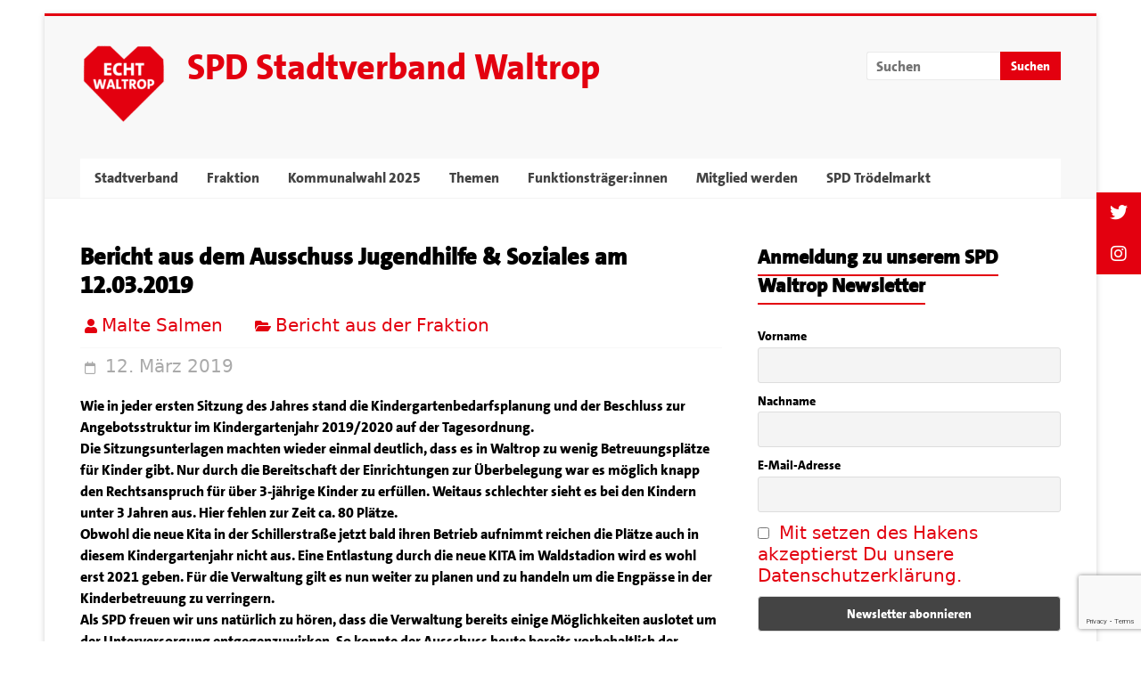

--- FILE ---
content_type: text/html; charset=UTF-8
request_url: https://www.spd-waltrop.de/2019/03/12/bericht-aus-dem-ausschuss-jugendhilfe-soziales-am-12-03/
body_size: 12294
content:
<!DOCTYPE html>
<html lang="de">
<head>
<meta charset="UTF-8" />
<meta name="viewport" content="width=device-width, initial-scale=1">
<link rel="profile" href="https://gmpg.org/xfn/11" />
<title>Bericht aus dem Ausschuss Jugendhilfe &#038; Soziales am 12.03.2019 &#8211; SPD Stadtverband Waltrop</title>
<meta name='robots' content='max-image-preview:large' />
<style>img:is([sizes="auto" i], [sizes^="auto," i]) { contain-intrinsic-size: 3000px 1500px }</style>
<link rel='dns-prefetch' href='//cdnjs.cloudflare.com' />
<link rel='dns-prefetch' href='//fonts.googleapis.com' />
<link rel="alternate" type="application/rss+xml" title="SPD Stadtverband Waltrop &raquo; Feed" href="https://www.spd-waltrop.de/feed/" />
<link rel="alternate" type="application/rss+xml" title="SPD Stadtverband Waltrop &raquo; Kommentar-Feed" href="https://www.spd-waltrop.de/comments/feed/" />
<link rel="alternate" type="application/rss+xml" title="SPD Stadtverband Waltrop &raquo; Bericht aus dem Ausschuss Jugendhilfe &#038; Soziales am 12.03.2019-Kommentar-Feed" href="https://www.spd-waltrop.de/2019/03/12/bericht-aus-dem-ausschuss-jugendhilfe-soziales-am-12-03/feed/" />
<!-- <link rel='stylesheet' id='hfe-widgets-style-css' href='https://www.spd-waltrop.de/wp-content/plugins/header-footer-elementor/inc/widgets-css/frontend.css?ver=2.6.2' type='text/css' media='all' /> -->
<!-- <link rel='stylesheet' id='wp-block-library-css' href='https://www.spd-waltrop.de/wp-includes/css/dist/block-library/style.min.css?ver=6.8.3' type='text/css' media='all' /> -->
<link rel="stylesheet" type="text/css" href="//www.spd-waltrop.de/wp-content/cache/wpfc-minified/kq7m3qfg/2s1le.css" media="all"/>
<style id='wp-block-library-theme-inline-css' type='text/css'>
.wp-block-audio :where(figcaption){color:#555;font-size:13px;text-align:center}.is-dark-theme .wp-block-audio :where(figcaption){color:#ffffffa6}.wp-block-audio{margin:0 0 1em}.wp-block-code{border:1px solid #ccc;border-radius:4px;font-family:Menlo,Consolas,monaco,monospace;padding:.8em 1em}.wp-block-embed :where(figcaption){color:#555;font-size:13px;text-align:center}.is-dark-theme .wp-block-embed :where(figcaption){color:#ffffffa6}.wp-block-embed{margin:0 0 1em}.blocks-gallery-caption{color:#555;font-size:13px;text-align:center}.is-dark-theme .blocks-gallery-caption{color:#ffffffa6}:root :where(.wp-block-image figcaption){color:#555;font-size:13px;text-align:center}.is-dark-theme :root :where(.wp-block-image figcaption){color:#ffffffa6}.wp-block-image{margin:0 0 1em}.wp-block-pullquote{border-bottom:4px solid;border-top:4px solid;color:currentColor;margin-bottom:1.75em}.wp-block-pullquote cite,.wp-block-pullquote footer,.wp-block-pullquote__citation{color:currentColor;font-size:.8125em;font-style:normal;text-transform:uppercase}.wp-block-quote{border-left:.25em solid;margin:0 0 1.75em;padding-left:1em}.wp-block-quote cite,.wp-block-quote footer{color:currentColor;font-size:.8125em;font-style:normal;position:relative}.wp-block-quote:where(.has-text-align-right){border-left:none;border-right:.25em solid;padding-left:0;padding-right:1em}.wp-block-quote:where(.has-text-align-center){border:none;padding-left:0}.wp-block-quote.is-large,.wp-block-quote.is-style-large,.wp-block-quote:where(.is-style-plain){border:none}.wp-block-search .wp-block-search__label{font-weight:700}.wp-block-search__button{border:1px solid #ccc;padding:.375em .625em}:where(.wp-block-group.has-background){padding:1.25em 2.375em}.wp-block-separator.has-css-opacity{opacity:.4}.wp-block-separator{border:none;border-bottom:2px solid;margin-left:auto;margin-right:auto}.wp-block-separator.has-alpha-channel-opacity{opacity:1}.wp-block-separator:not(.is-style-wide):not(.is-style-dots){width:100px}.wp-block-separator.has-background:not(.is-style-dots){border-bottom:none;height:1px}.wp-block-separator.has-background:not(.is-style-wide):not(.is-style-dots){height:2px}.wp-block-table{margin:0 0 1em}.wp-block-table td,.wp-block-table th{word-break:normal}.wp-block-table :where(figcaption){color:#555;font-size:13px;text-align:center}.is-dark-theme .wp-block-table :where(figcaption){color:#ffffffa6}.wp-block-video :where(figcaption){color:#555;font-size:13px;text-align:center}.is-dark-theme .wp-block-video :where(figcaption){color:#ffffffa6}.wp-block-video{margin:0 0 1em}:root :where(.wp-block-template-part.has-background){margin-bottom:0;margin-top:0;padding:1.25em 2.375em}
</style>
<style id='classic-theme-styles-inline-css' type='text/css'>
/*! This file is auto-generated */
.wp-block-button__link{color:#fff;background-color:#32373c;border-radius:9999px;box-shadow:none;text-decoration:none;padding:calc(.667em + 2px) calc(1.333em + 2px);font-size:1.125em}.wp-block-file__button{background:#32373c;color:#fff;text-decoration:none}
</style>
<!-- <link rel='stylesheet' id='venobox.min-css' href='https://www.spd-waltrop.de/wp-content/plugins/magical-posts-display/assets/css/venobox.min.css?ver=1.0.0' type='text/css' media='all' /> -->
<!-- <link rel='stylesheet' id='bootstrap-css' href='https://www.spd-waltrop.de/wp-content/plugins/magical-posts-display/assets/css/bootstrap.min.css?ver=5.1.1' type='text/css' media='all' /> -->
<!-- <link rel='stylesheet' id='mpd-fonts-css' href='https://www.spd-waltrop.de/wp-content/plugins/magical-posts-display/assets/css/fontello.css?ver=1.2.54' type='text/css' media='all' /> -->
<!-- <link rel='stylesheet' id='mpd-style-css' href='https://www.spd-waltrop.de/wp-content/plugins/magical-posts-display/assets/css/mp-style.css?ver=1.2.54' type='text/css' media='all' /> -->
<link rel="stylesheet" type="text/css" href="//www.spd-waltrop.de/wp-content/cache/wpfc-minified/q6o81ibh/2s1ce.css" media="all"/>
<style id='global-styles-inline-css' type='text/css'>
:root{--wp--preset--aspect-ratio--square: 1;--wp--preset--aspect-ratio--4-3: 4/3;--wp--preset--aspect-ratio--3-4: 3/4;--wp--preset--aspect-ratio--3-2: 3/2;--wp--preset--aspect-ratio--2-3: 2/3;--wp--preset--aspect-ratio--16-9: 16/9;--wp--preset--aspect-ratio--9-16: 9/16;--wp--preset--color--black: #000000;--wp--preset--color--cyan-bluish-gray: #abb8c3;--wp--preset--color--white: #ffffff;--wp--preset--color--pale-pink: #f78da7;--wp--preset--color--vivid-red: #cf2e2e;--wp--preset--color--luminous-vivid-orange: #ff6900;--wp--preset--color--luminous-vivid-amber: #fcb900;--wp--preset--color--light-green-cyan: #7bdcb5;--wp--preset--color--vivid-green-cyan: #00d084;--wp--preset--color--pale-cyan-blue: #8ed1fc;--wp--preset--color--vivid-cyan-blue: #0693e3;--wp--preset--color--vivid-purple: #9b51e0;--wp--preset--gradient--vivid-cyan-blue-to-vivid-purple: linear-gradient(135deg,rgba(6,147,227,1) 0%,rgb(155,81,224) 100%);--wp--preset--gradient--light-green-cyan-to-vivid-green-cyan: linear-gradient(135deg,rgb(122,220,180) 0%,rgb(0,208,130) 100%);--wp--preset--gradient--luminous-vivid-amber-to-luminous-vivid-orange: linear-gradient(135deg,rgba(252,185,0,1) 0%,rgba(255,105,0,1) 100%);--wp--preset--gradient--luminous-vivid-orange-to-vivid-red: linear-gradient(135deg,rgba(255,105,0,1) 0%,rgb(207,46,46) 100%);--wp--preset--gradient--very-light-gray-to-cyan-bluish-gray: linear-gradient(135deg,rgb(238,238,238) 0%,rgb(169,184,195) 100%);--wp--preset--gradient--cool-to-warm-spectrum: linear-gradient(135deg,rgb(74,234,220) 0%,rgb(151,120,209) 20%,rgb(207,42,186) 40%,rgb(238,44,130) 60%,rgb(251,105,98) 80%,rgb(254,248,76) 100%);--wp--preset--gradient--blush-light-purple: linear-gradient(135deg,rgb(255,206,236) 0%,rgb(152,150,240) 100%);--wp--preset--gradient--blush-bordeaux: linear-gradient(135deg,rgb(254,205,165) 0%,rgb(254,45,45) 50%,rgb(107,0,62) 100%);--wp--preset--gradient--luminous-dusk: linear-gradient(135deg,rgb(255,203,112) 0%,rgb(199,81,192) 50%,rgb(65,88,208) 100%);--wp--preset--gradient--pale-ocean: linear-gradient(135deg,rgb(255,245,203) 0%,rgb(182,227,212) 50%,rgb(51,167,181) 100%);--wp--preset--gradient--electric-grass: linear-gradient(135deg,rgb(202,248,128) 0%,rgb(113,206,126) 100%);--wp--preset--gradient--midnight: linear-gradient(135deg,rgb(2,3,129) 0%,rgb(40,116,252) 100%);--wp--preset--font-size--small: 13px;--wp--preset--font-size--medium: 20px;--wp--preset--font-size--large: 36px;--wp--preset--font-size--x-large: 42px;--wp--preset--font-family--ersatzschrift-opensans-03: Ersatzschrift_OpenSans_03;--wp--preset--font-family--spd-thesans-01: SPD_TheSans_01;--wp--preset--font-family--spd-thesansversal-02: SPD_TheSansVersal_02;--wp--preset--spacing--20: 0.44rem;--wp--preset--spacing--30: 0.67rem;--wp--preset--spacing--40: 1rem;--wp--preset--spacing--50: 1.5rem;--wp--preset--spacing--60: 2.25rem;--wp--preset--spacing--70: 3.38rem;--wp--preset--spacing--80: 5.06rem;--wp--preset--shadow--natural: 6px 6px 9px rgba(0, 0, 0, 0.2);--wp--preset--shadow--deep: 12px 12px 50px rgba(0, 0, 0, 0.4);--wp--preset--shadow--sharp: 6px 6px 0px rgba(0, 0, 0, 0.2);--wp--preset--shadow--outlined: 6px 6px 0px -3px rgba(255, 255, 255, 1), 6px 6px rgba(0, 0, 0, 1);--wp--preset--shadow--crisp: 6px 6px 0px rgba(0, 0, 0, 1);}:where(.is-layout-flex){gap: 0.5em;}:where(.is-layout-grid){gap: 0.5em;}body .is-layout-flex{display: flex;}.is-layout-flex{flex-wrap: wrap;align-items: center;}.is-layout-flex > :is(*, div){margin: 0;}body .is-layout-grid{display: grid;}.is-layout-grid > :is(*, div){margin: 0;}:where(.wp-block-columns.is-layout-flex){gap: 2em;}:where(.wp-block-columns.is-layout-grid){gap: 2em;}:where(.wp-block-post-template.is-layout-flex){gap: 1.25em;}:where(.wp-block-post-template.is-layout-grid){gap: 1.25em;}.has-black-color{color: var(--wp--preset--color--black) !important;}.has-cyan-bluish-gray-color{color: var(--wp--preset--color--cyan-bluish-gray) !important;}.has-white-color{color: var(--wp--preset--color--white) !important;}.has-pale-pink-color{color: var(--wp--preset--color--pale-pink) !important;}.has-vivid-red-color{color: var(--wp--preset--color--vivid-red) !important;}.has-luminous-vivid-orange-color{color: var(--wp--preset--color--luminous-vivid-orange) !important;}.has-luminous-vivid-amber-color{color: var(--wp--preset--color--luminous-vivid-amber) !important;}.has-light-green-cyan-color{color: var(--wp--preset--color--light-green-cyan) !important;}.has-vivid-green-cyan-color{color: var(--wp--preset--color--vivid-green-cyan) !important;}.has-pale-cyan-blue-color{color: var(--wp--preset--color--pale-cyan-blue) !important;}.has-vivid-cyan-blue-color{color: var(--wp--preset--color--vivid-cyan-blue) !important;}.has-vivid-purple-color{color: var(--wp--preset--color--vivid-purple) !important;}.has-black-background-color{background-color: var(--wp--preset--color--black) !important;}.has-cyan-bluish-gray-background-color{background-color: var(--wp--preset--color--cyan-bluish-gray) !important;}.has-white-background-color{background-color: var(--wp--preset--color--white) !important;}.has-pale-pink-background-color{background-color: var(--wp--preset--color--pale-pink) !important;}.has-vivid-red-background-color{background-color: var(--wp--preset--color--vivid-red) !important;}.has-luminous-vivid-orange-background-color{background-color: var(--wp--preset--color--luminous-vivid-orange) !important;}.has-luminous-vivid-amber-background-color{background-color: var(--wp--preset--color--luminous-vivid-amber) !important;}.has-light-green-cyan-background-color{background-color: var(--wp--preset--color--light-green-cyan) !important;}.has-vivid-green-cyan-background-color{background-color: var(--wp--preset--color--vivid-green-cyan) !important;}.has-pale-cyan-blue-background-color{background-color: var(--wp--preset--color--pale-cyan-blue) !important;}.has-vivid-cyan-blue-background-color{background-color: var(--wp--preset--color--vivid-cyan-blue) !important;}.has-vivid-purple-background-color{background-color: var(--wp--preset--color--vivid-purple) !important;}.has-black-border-color{border-color: var(--wp--preset--color--black) !important;}.has-cyan-bluish-gray-border-color{border-color: var(--wp--preset--color--cyan-bluish-gray) !important;}.has-white-border-color{border-color: var(--wp--preset--color--white) !important;}.has-pale-pink-border-color{border-color: var(--wp--preset--color--pale-pink) !important;}.has-vivid-red-border-color{border-color: var(--wp--preset--color--vivid-red) !important;}.has-luminous-vivid-orange-border-color{border-color: var(--wp--preset--color--luminous-vivid-orange) !important;}.has-luminous-vivid-amber-border-color{border-color: var(--wp--preset--color--luminous-vivid-amber) !important;}.has-light-green-cyan-border-color{border-color: var(--wp--preset--color--light-green-cyan) !important;}.has-vivid-green-cyan-border-color{border-color: var(--wp--preset--color--vivid-green-cyan) !important;}.has-pale-cyan-blue-border-color{border-color: var(--wp--preset--color--pale-cyan-blue) !important;}.has-vivid-cyan-blue-border-color{border-color: var(--wp--preset--color--vivid-cyan-blue) !important;}.has-vivid-purple-border-color{border-color: var(--wp--preset--color--vivid-purple) !important;}.has-vivid-cyan-blue-to-vivid-purple-gradient-background{background: var(--wp--preset--gradient--vivid-cyan-blue-to-vivid-purple) !important;}.has-light-green-cyan-to-vivid-green-cyan-gradient-background{background: var(--wp--preset--gradient--light-green-cyan-to-vivid-green-cyan) !important;}.has-luminous-vivid-amber-to-luminous-vivid-orange-gradient-background{background: var(--wp--preset--gradient--luminous-vivid-amber-to-luminous-vivid-orange) !important;}.has-luminous-vivid-orange-to-vivid-red-gradient-background{background: var(--wp--preset--gradient--luminous-vivid-orange-to-vivid-red) !important;}.has-very-light-gray-to-cyan-bluish-gray-gradient-background{background: var(--wp--preset--gradient--very-light-gray-to-cyan-bluish-gray) !important;}.has-cool-to-warm-spectrum-gradient-background{background: var(--wp--preset--gradient--cool-to-warm-spectrum) !important;}.has-blush-light-purple-gradient-background{background: var(--wp--preset--gradient--blush-light-purple) !important;}.has-blush-bordeaux-gradient-background{background: var(--wp--preset--gradient--blush-bordeaux) !important;}.has-luminous-dusk-gradient-background{background: var(--wp--preset--gradient--luminous-dusk) !important;}.has-pale-ocean-gradient-background{background: var(--wp--preset--gradient--pale-ocean) !important;}.has-electric-grass-gradient-background{background: var(--wp--preset--gradient--electric-grass) !important;}.has-midnight-gradient-background{background: var(--wp--preset--gradient--midnight) !important;}.has-small-font-size{font-size: var(--wp--preset--font-size--small) !important;}.has-medium-font-size{font-size: var(--wp--preset--font-size--medium) !important;}.has-large-font-size{font-size: var(--wp--preset--font-size--large) !important;}.has-x-large-font-size{font-size: var(--wp--preset--font-size--x-large) !important;}.has-ersatzschrift-opensans-03-font-family{font-family: var(--wp--preset--font-family--ersatzschrift-opensans-03) !important;}.has-spd-thesans-01-font-family{font-family: var(--wp--preset--font-family--spd-thesans-01) !important;}.has-spd-thesansversal-02-font-family{font-family: var(--wp--preset--font-family--spd-thesansversal-02) !important;}
:where(.wp-block-post-template.is-layout-flex){gap: 1.25em;}:where(.wp-block-post-template.is-layout-grid){gap: 1.25em;}
:where(.wp-block-columns.is-layout-flex){gap: 2em;}:where(.wp-block-columns.is-layout-grid){gap: 2em;}
:root :where(.wp-block-pullquote){font-size: 1.5em;line-height: 1.6;}
</style>
<!-- <link rel='stylesheet' id='contact-form-7-css' href='https://www.spd-waltrop.de/wp-content/plugins/contact-form-7/includes/css/styles.css?ver=6.1.3' type='text/css' media='all' /> -->
<!-- <link rel='stylesheet' id='hfe-style-css' href='https://www.spd-waltrop.de/wp-content/plugins/header-footer-elementor/assets/css/header-footer-elementor.css?ver=2.6.2' type='text/css' media='all' /> -->
<!-- <link rel='stylesheet' id='elementor-frontend-css' href='https://www.spd-waltrop.de/wp-content/plugins/elementor/assets/css/frontend.min.css?ver=3.33.0' type='text/css' media='all' /> -->
<link rel="stylesheet" type="text/css" href="//www.spd-waltrop.de/wp-content/cache/wpfc-minified/7ublx213/2s1le.css" media="all"/>
<link rel='stylesheet' id='elementor-post-3032-css' href='https://www.spd-waltrop.de/wp-content/uploads/elementor/css/post-3032.css?ver=1768487748' type='text/css' media='all' />
<!-- <link rel='stylesheet' id='mp-accordion-style-css' href='https://www.spd-waltrop.de/wp-content/plugins/magical-posts-display/assets/css/widget-style/mp-accordion.css?ver=1.2.54' type='text/css' media='all' /> -->
<!-- <link rel='stylesheet' id='mp-tab-style-css' href='https://www.spd-waltrop.de/wp-content/plugins/magical-posts-display/assets/css/widget-style/mp-tabs.css?ver=1.2.54' type='text/css' media='all' /> -->
<!-- <link rel='stylesheet' id='ssb-ui-style-css' href='https://www.spd-waltrop.de/wp-content/plugins/sticky-side-buttons/assets/css/ssb-ui-style.css?ver=2.0.3' type='text/css' media='all' /> -->
<link rel="stylesheet" type="text/css" href="//www.spd-waltrop.de/wp-content/cache/wpfc-minified/eh42dzce/2s1lf.css" media="all"/>
<style id='ssb-ui-style-inline-css' type='text/css'>
#ssb-btn-1{background: #e3000f;}
#ssb-btn-1:hover{background:rgba(227,0,15,0.9);}
#ssb-btn-1 a{color: #ffffff;}
#ssb-btn-2{background: #e3000f;}
#ssb-btn-2:hover{background:rgba(227,0,15,0.9);}
#ssb-btn-2 a{color: #ffffff;}
</style>
<link rel='stylesheet' id='ssb-fontawesome-frontend-css' href='https://cdnjs.cloudflare.com/ajax/libs/font-awesome/6.7.2/css/all.min.css?ver=6.7.2' type='text/css' media='all' />
<!-- <link rel='stylesheet' id='accelerate_style-css' href='https://www.spd-waltrop.de/wp-content/themes/accelerate/style.css?ver=6.8.3' type='text/css' media='all' /> -->
<link rel="stylesheet" type="text/css" href="//www.spd-waltrop.de/wp-content/cache/wpfc-minified/jyucodwo/2s1ce.css" media="all"/>
<link rel='stylesheet' id='accelerate_googlefonts-css' href='//fonts.googleapis.com/css?family=Roboto%3A400%2C300%2C100%7CRoboto+Slab%3A700%2C400&#038;display=swap&#038;ver=6.8.3' type='text/css' media='all' />
<!-- <link rel='stylesheet' id='font-awesome-4-css' href='https://www.spd-waltrop.de/wp-content/themes/accelerate/fontawesome/css/v4-shims.min.css?ver=4.7.0' type='text/css' media='all' /> -->
<!-- <link rel='stylesheet' id='font-awesome-all-css' href='https://www.spd-waltrop.de/wp-content/themes/accelerate/fontawesome/css/all.min.css?ver=6.7.2' type='text/css' media='all' /> -->
<!-- <link rel='stylesheet' id='font-awesome-solid-css' href='https://www.spd-waltrop.de/wp-content/themes/accelerate/fontawesome/css/solid.min.css?ver=6.7.2' type='text/css' media='all' /> -->
<!-- <link rel='stylesheet' id='font-awesome-regular-css' href='https://www.spd-waltrop.de/wp-content/themes/accelerate/fontawesome/css/regular.min.css?ver=6.7.2' type='text/css' media='all' /> -->
<!-- <link rel='stylesheet' id='font-awesome-brands-css' href='https://www.spd-waltrop.de/wp-content/themes/accelerate/fontawesome/css/brands.min.css?ver=6.7.2' type='text/css' media='all' /> -->
<!-- <link rel='stylesheet' id='rt-team-css-css' href='https://www.spd-waltrop.de/wp-content/plugins/tlp-team/assets/css/tlpteam.css?ver=5.0.7' type='text/css' media='all' /> -->
<!-- <link rel='stylesheet' id='tlp-el-team-css-css' href='https://www.spd-waltrop.de/wp-content/plugins/tlp-team/assets/css/tlp-el-team.min.css?ver=5.0.7' type='text/css' media='all' /> -->
<!-- <link rel='stylesheet' id='newsletter-css' href='https://www.spd-waltrop.de/wp-content/plugins/newsletter/style.css?ver=9.0.7' type='text/css' media='all' /> -->
<!-- <link rel='stylesheet' id='hfe-elementor-icons-css' href='https://www.spd-waltrop.de/wp-content/plugins/elementor/assets/lib/eicons/css/elementor-icons.min.css?ver=5.34.0' type='text/css' media='all' /> -->
<!-- <link rel='stylesheet' id='hfe-icons-list-css' href='https://www.spd-waltrop.de/wp-content/plugins/elementor/assets/css/widget-icon-list.min.css?ver=3.24.3' type='text/css' media='all' /> -->
<!-- <link rel='stylesheet' id='hfe-social-icons-css' href='https://www.spd-waltrop.de/wp-content/plugins/elementor/assets/css/widget-social-icons.min.css?ver=3.24.0' type='text/css' media='all' /> -->
<!-- <link rel='stylesheet' id='hfe-social-share-icons-brands-css' href='https://www.spd-waltrop.de/wp-content/plugins/elementor/assets/lib/font-awesome/css/brands.css?ver=5.15.3' type='text/css' media='all' /> -->
<!-- <link rel='stylesheet' id='hfe-social-share-icons-fontawesome-css' href='https://www.spd-waltrop.de/wp-content/plugins/elementor/assets/lib/font-awesome/css/fontawesome.css?ver=5.15.3' type='text/css' media='all' /> -->
<!-- <link rel='stylesheet' id='hfe-nav-menu-icons-css' href='https://www.spd-waltrop.de/wp-content/plugins/elementor/assets/lib/font-awesome/css/solid.css?ver=5.15.3' type='text/css' media='all' /> -->
<!-- <link rel='stylesheet' id='eael-general-css' href='https://www.spd-waltrop.de/wp-content/plugins/essential-addons-for-elementor-lite/assets/front-end/css/view/general.min.css?ver=6.4.0' type='text/css' media='all' /> -->
<link rel="stylesheet" type="text/css" href="//www.spd-waltrop.de/wp-content/cache/wpfc-minified/2yfqwgd0/2s1le.css" media="all"/>
<script src='//www.spd-waltrop.de/wp-content/cache/wpfc-minified/4v2ek49/2s1ce.js' type="text/javascript"></script>
<!-- <script type="text/javascript" src="https://www.spd-waltrop.de/wp-includes/js/jquery/jquery.min.js?ver=3.7.1" id="jquery-core-js"></script> -->
<!-- <script type="text/javascript" src="https://www.spd-waltrop.de/wp-includes/js/jquery/jquery-migrate.min.js?ver=3.4.1" id="jquery-migrate-js"></script> -->
<script type="text/javascript" id="jquery-js-after">
/* <![CDATA[ */
!function($){"use strict";$(document).ready(function(){$(this).scrollTop()>100&&$(".hfe-scroll-to-top-wrap").removeClass("hfe-scroll-to-top-hide"),$(window).scroll(function(){$(this).scrollTop()<100?$(".hfe-scroll-to-top-wrap").fadeOut(300):$(".hfe-scroll-to-top-wrap").fadeIn(300)}),$(".hfe-scroll-to-top-wrap").on("click",function(){$("html, body").animate({scrollTop:0},300);return!1})})}(jQuery);
!function($){'use strict';$(document).ready(function(){var bar=$('.hfe-reading-progress-bar');if(!bar.length)return;$(window).on('scroll',function(){var s=$(window).scrollTop(),d=$(document).height()-$(window).height(),p=d? s/d*100:0;bar.css('width',p+'%')});});}(jQuery);
/* ]]> */
</script>
<script src='//www.spd-waltrop.de/wp-content/cache/wpfc-minified/qhv39g2m/2s1ce.js' type="text/javascript"></script>
<!-- <script type="text/javascript" src="https://www.spd-waltrop.de/wp-content/plugins/magical-posts-display/assets/js/bootstrap.bundle.min.js?ver=5.1.1" id="bootstrap.bundle.min-js"></script> -->
<!-- <script type="text/javascript" src="https://www.spd-waltrop.de/wp-content/themes/accelerate/js/accelerate-custom.js?ver=6.8.3" id="accelerate-custom-js"></script> -->
<!--[if lte IE 8]>
<script type="text/javascript" src="https://www.spd-waltrop.de/wp-content/themes/accelerate/js/html5shiv.js?ver=3.7.3" id="html5shiv-js"></script>
<![endif]-->
<link rel="https://api.w.org/" href="https://www.spd-waltrop.de/wp-json/" /><link rel="alternate" title="JSON" type="application/json" href="https://www.spd-waltrop.de/wp-json/wp/v2/posts/1548" /><link rel="EditURI" type="application/rsd+xml" title="RSD" href="https://www.spd-waltrop.de/xmlrpc.php?rsd" />
<meta name="generator" content="WordPress 6.8.3" />
<link rel="canonical" href="https://www.spd-waltrop.de/2019/03/12/bericht-aus-dem-ausschuss-jugendhilfe-soziales-am-12-03/" />
<link rel='shortlink' href='https://www.spd-waltrop.de/?p=1548' />
<link rel="alternate" title="oEmbed (JSON)" type="application/json+oembed" href="https://www.spd-waltrop.de/wp-json/oembed/1.0/embed?url=https%3A%2F%2Fwww.spd-waltrop.de%2F2019%2F03%2F12%2Fbericht-aus-dem-ausschuss-jugendhilfe-soziales-am-12-03%2F" />
<link rel="alternate" title="oEmbed (XML)" type="text/xml+oembed" href="https://www.spd-waltrop.de/wp-json/oembed/1.0/embed?url=https%3A%2F%2Fwww.spd-waltrop.de%2F2019%2F03%2F12%2Fbericht-aus-dem-ausschuss-jugendhilfe-soziales-am-12-03%2F&#038;format=xml" />
<link rel="pingback" href="https://www.spd-waltrop.de/xmlrpc.php"><meta name="generator" content="Elementor 3.33.0; features: e_font_icon_svg, additional_custom_breakpoints; settings: css_print_method-external, google_font-disabled, font_display-swap">
<style>
.e-con.e-parent:nth-of-type(n+4):not(.e-lazyloaded):not(.e-no-lazyload),
.e-con.e-parent:nth-of-type(n+4):not(.e-lazyloaded):not(.e-no-lazyload) * {
background-image: none !important;
}
@media screen and (max-height: 1024px) {
.e-con.e-parent:nth-of-type(n+3):not(.e-lazyloaded):not(.e-no-lazyload),
.e-con.e-parent:nth-of-type(n+3):not(.e-lazyloaded):not(.e-no-lazyload) * {
background-image: none !important;
}
}
@media screen and (max-height: 640px) {
.e-con.e-parent:nth-of-type(n+2):not(.e-lazyloaded):not(.e-no-lazyload),
.e-con.e-parent:nth-of-type(n+2):not(.e-lazyloaded):not(.e-no-lazyload) * {
background-image: none !important;
}
}
</style>
<style type="text/css" id="custom-background-css">
body.custom-background { background-color: #ffffff; }
</style>
<link rel="icon" href="https://www.spd-waltrop.de/wp-content/uploads/2025/07/cropped-LOGO_UEBERGANG-32x32.png" sizes="32x32" />
<link rel="icon" href="https://www.spd-waltrop.de/wp-content/uploads/2025/07/cropped-LOGO_UEBERGANG-192x192.png" sizes="192x192" />
<link rel="apple-touch-icon" href="https://www.spd-waltrop.de/wp-content/uploads/2025/07/cropped-LOGO_UEBERGANG-180x180.png" />
<meta name="msapplication-TileImage" content="https://www.spd-waltrop.de/wp-content/uploads/2025/07/cropped-LOGO_UEBERGANG-270x270.png" />
<style type="text/css"> .accelerate-button,blockquote,button,input[type=button],input[type=reset],input[type=submit]{background-color:#e3000f}a{color:#e3000f}#page{border-top:3px solid #e3000f}#site-title a:hover{color:#e3000f}#search-form span,.main-navigation a:hover,.main-navigation ul li ul li a:hover,.main-navigation ul li ul li:hover>a,.main-navigation ul li.current-menu-ancestor a,.main-navigation ul li.current-menu-item a,.main-navigation ul li.current-menu-item ul li a:hover,.main-navigation ul li.current_page_ancestor a,.main-navigation ul li.current_page_item a,.main-navigation ul li:hover>a,.main-small-navigation li:hover > a{background-color:#e3000f}.site-header .menu-toggle:before{color:#e3000f}.main-small-navigation li:hover{background-color:#e3000f}.main-small-navigation ul>.current-menu-item,.main-small-navigation ul>.current_page_item{background:#e3000f}.footer-menu a:hover,.footer-menu ul li.current-menu-ancestor a,.footer-menu ul li.current-menu-item a,.footer-menu ul li.current_page_ancestor a,.footer-menu ul li.current_page_item a,.footer-menu ul li:hover>a{color:#e3000f}#featured-slider .slider-read-more-button,.slider-title-head .entry-title a{background-color:#e3000f}a.slide-prev,a.slide-next,.slider-title-head .entry-title a{background-color:#e3000f}#controllers a.active,#controllers a:hover{background-color:#e3000f;color:#e3000f}.format-link .entry-content a{background-color:#e3000f}#secondary .widget_featured_single_post h3.widget-title a:hover,.widget_image_service_block .entry-title a:hover{color:#e3000f}.pagination span{background-color:#e3000f}.pagination a span:hover{color:#e3000f;border-color:#e3000f}#content .comments-area a.comment-edit-link:hover,#content .comments-area a.comment-permalink:hover,#content .comments-area article header cite a:hover,.comments-area .comment-author-link a:hover{color:#e3000f}.comments-area .comment-author-link span{background-color:#e3000f}#wp-calendar #today,.comment .comment-reply-link:hover,.nav-next a,.nav-previous a{color:#e3000f}.widget-title span{border-bottom:2px solid #e3000f}#secondary h3 span:before,.footer-widgets-area h3 span:before{color:#e3000f}#secondary .accelerate_tagcloud_widget a:hover,.footer-widgets-area .accelerate_tagcloud_widget a:hover{background-color:#e3000f}.footer-widgets-area a:hover{color:#e3000f}.footer-socket-wrapper{border-top:3px solid #e3000f}.footer-socket-wrapper .copyright a:hover{color:#e3000f}a#scroll-up{background-color:#e3000f}.entry-meta .byline i,.entry-meta .cat-links i,.entry-meta a,.post .entry-title a:hover{color:#e3000f}.entry-meta .post-format i{background-color:#e3000f}.entry-meta .comments-link a:hover,.entry-meta .edit-link a:hover,.entry-meta .posted-on a:hover,.main-navigation li.menu-item-has-children:hover,.entry-meta .tag-links a:hover{color:#e3000f}.more-link span,.read-more{background-color:#e3000f}.woocommerce #respond input#submit, .woocommerce a.button, .woocommerce button.button, .woocommerce input.button, .woocommerce #respond input#submit.alt, .woocommerce a.button.alt, .woocommerce button.button.alt, .woocommerce input.button.alt,.woocommerce span.onsale {background-color: #e3000f;}.woocommerce ul.products li.product .price .amount,.entry-summary .price .amount,.woocommerce .woocommerce-message::before{color: #e3000f;},.woocommerce .woocommerce-message { border-top-color: #e3000f;}</style>
<style type="text/css" id="wp-custom-css">
.wpcf7 input[type="tel"] {
padding: 1%;
border: 1px solid #EAEAEA;
line-height: 20px;
width: 98%;
margin: 0 0 20px;
background-color: #F8F8F8;
-webkit-border-radius: 3px;
-moz-border-radius: 3px;
border-radius: 3px;
}
.wpcf7-select {
padding: 1%;
border: 1px solid #EAEAEA;
line-height: 20px;
width: 98%;
margin: 0 0 20px;
background-color: #F8F8F8;
-webkit-border-radius: 3px;
-moz-border-radius: 3px;
border-radius: 3px;
}
.wpcf7 form.sent .wpcf7-response-output {
border-color: none;
background-color: #e3000f;
}
.wpcf7 form .wpcf7-response-output {
margin: 2em 0;
padding: 2em;
border: unset;
color: white;
}
#site-title a {
color: #E3000F;
font-size: 40px;
}
#site-title a:hover {
color: #B5000C;
font-size: 40px;
}
.main-navigation a {
font-size: 16px;
}
.main-navigation ul.sub-menu a {
font-size: 16px;
}
.main-navigation a:hover {
font-size: 16px;
}
.main-navigation ul.sub-menu a:hover {
font-size: 16px;
}
</style>
<!-- Fonts Plugin CSS - https://fontsplugin.com/ -->
<style>
:root {
--font-base: SPD_TheSans_01;
--font-headings: SPD_TheSans_01;
--font-input: SPD_TheSans_01;
}
@font-face {font-family:'Ersatzschrift_OpenSans_03';src:url('https://www.spd-waltrop.de/wp-content/uploads/2025/07/OpenSans-Regular.ttf') format('truetype');}@font-face {font-family:'SPD_TheSans_01';src:url('https://www.spd-waltrop.de/wp-content/uploads/2025/07/SPD_TheSans_TT8_.ttf') format('truetype');}@font-face {font-family:'SPD_TheSansVersal_02';src:url('https://www.spd-waltrop.de/wp-content/uploads/2025/07/SPD_TheSans_V_TT8_.ttf') format('truetype');}body, p {
font-family: "SPD_TheSans_01";
}
#site-title, .site-title, #site-title a, .site-title a, .entry-title, .entry-title a, h1, h2, h3, h4, h5, h6, .widget-title, .elementor-heading-title {
font-family: "SPD_TheSans_01";
}
button, .button, input, select, textarea, .wp-block-button, .wp-block-button__link {
font-family: "SPD_TheSans_01";
}
#site-title, .site-title, #site-title a, .site-title a, #site-logo, #site-logo a, #logo, #logo a, .logo, .logo a, .wp-block-site-title, .wp-block-site-title a {
font-family: "SPD_TheSans_01";
}
#site-description, .site-description, #site-tagline, .site-tagline, .wp-block-site-tagline {
font-family: "SPD_TheSans_01";
}
.menu, .page_item a, .menu-item a, .wp-block-navigation, .wp-block-navigation-item__content {
font-family: "SPD_TheSans_01";
}
.entry-content, .entry-content p, .post-content, .page-content, .post-excerpt, .entry-summary, .entry-excerpt, .excerpt, .excerpt p, .type-post p, .type-page p, .wp-block-post-content, .wp-block-post-excerpt, .elementor, .elementor p {
font-family: "SPD_TheSans_01";
}
.wp-block-post-title, .wp-block-post-title a, .entry-title, .entry-title a, .post-title, .post-title a, .page-title, .entry-content h1, #content h1, .type-post h1, .type-page h1, .elementor h1 {
font-family: "SPD_TheSans_01";
}
.entry-content h2, .post-content h2, .page-content h2, #content h2, .type-post h2, .type-page h2, .elementor h2 {
font-family: "SPD_TheSans_01";
}
.entry-content h3, .post-content h3, .page-content h3, #content h3, .type-post h3, .type-page h3, .elementor h3 {
font-family: "SPD_TheSans_01";
}
.entry-content h4, .post-content h4, .page-content h4, #content h4, .type-post h4, .type-page h4, .elementor h4 {
font-family: "SPD_TheSans_01";
}
.entry-content h5, .post-content h5, .page-content h5, #content h5, .type-post h5, .type-page h5, .elementor h5 {
font-family: "SPD_TheSans_01";
}
.entry-content h6, .post-content h6, .page-content h6, #content h6, .type-post h6, .type-page h6, .elementor h6 {
font-family: "SPD_TheSans_01";
}
ul, ol, ul li, ol li, li {
font-family: "SPD_TheSans_01";
}
blockquote, .wp-block-quote, blockquote p, .wp-block-quote p {
font-family: "SPD_TheSans_01";
}
.widget-title, .widget-area h1, .widget-area h2, .widget-area h3, .widget-area h4, .widget-area h5, .widget-area h6, #secondary h1, #secondary h2, #secondary h3, #secondary h4, #secondary h5, #secondary h6 {
font-family: "SPD_TheSans_01";
}
.widget-area, .widget, .sidebar, #sidebar, #secondary {
font-family: "SPD_TheSans_01";
}
footer h1, footer h2, footer h3, footer h4, footer h5, footer h6, .footer h1, .footer h2, .footer h3, .footer h4, .footer h5, .footer h6, #footer h1, #footer h2, #footer h3, #footer h4, #footer h5, #footer h6 {
font-family: "SPD_TheSans_01";
}
footer, #footer, .footer, .site-footer {
font-family: "SPD_TheSans_01";
}
.elementor-page .elementor-heading-title {
font-family: "SPD_TheSans_01";
}
.elementor-page .elementor-button-link {
font-family: "SPD_TheSans_01";
}
</style>
<!-- Fonts Plugin CSS -->
</head>
<body class="wp-singular post-template-default single single-post postid-1548 single-format-standard custom-background wp-custom-logo wp-embed-responsive wp-theme-accelerate ehf-template-accelerate ehf-stylesheet-accelerate  better-responsive-menu boxed elementor-default elementor-kit-3032">
<div id="page" class="hfeed site">
<a class="skip-link screen-reader-text" href="#main">Zum Inhalt springen</a>
<header id="masthead" class="site-header clearfix">
<div id="header-text-nav-container" class="clearfix">
<div class="inner-wrap">
<div id="header-text-nav-wrap" class="clearfix">
<div id="header-left-section">
<div id="header-logo-image">
<a href="https://www.spd-waltrop.de/" class="custom-logo-link" rel="home"><img width="100" height="90" src="https://www.spd-waltrop.de/wp-content/uploads/2025/07/Echt-Waltrop-Herz-Rot-scaled-e1752513165641.png" class="custom-logo" alt="Echt Waltrop Herz Rot" decoding="async" /></a>							</div><!-- #header-logo-image -->
<div id="header-text" class="">
<h3 id="site-title">
<a href="https://www.spd-waltrop.de/" title="SPD Stadtverband Waltrop" rel="home">SPD Stadtverband Waltrop</a>
</h3>
</div><!-- #header-text -->
</div><!-- #header-left-section -->
<div id="header-right-section">
<div id="header-right-sidebar" class="clearfix">
<aside id="search-4" class="widget widget_search"><form action="https://www.spd-waltrop.de/"id="search-form" class="searchform clearfix" method="get">
<input type="text" placeholder="Suchen" class="s field" name="s">
<input type="submit" value="Suchen" id="search-submit" name="submit" class="submit">
</form><!-- .searchform --></aside>						</div>
</div><!-- #header-right-section -->
</div><!-- #header-text-nav-wrap -->
</div><!-- .inner-wrap -->
<nav id="site-navigation" class="main-navigation inner-wrap clearfix" role="navigation">
<h3 class="menu-toggle">Menü</h3>
<div class="menu-header-container"><ul id="menu-header" class="menu"><li id="menu-item-3264" class="menu-item menu-item-type-custom menu-item-object-custom menu-item-has-children menu-item-3264"><a href="#">Stadtverband</a>
<ul class="sub-menu">
<li id="menu-item-2448" class="menu-item menu-item-type-post_type menu-item-object-page menu-item-2448"><a href="https://www.spd-waltrop.de/vorstand/">Vorstand</a></li>
<li id="menu-item-3305" class="menu-item menu-item-type-custom menu-item-object-custom menu-item-has-children menu-item-3305"><a href="#">Arbeitsgemeinschaften</a>
<ul class="sub-menu">
<li id="menu-item-267" class="menu-item menu-item-type-post_type menu-item-object-page menu-item-267"><a href="https://www.spd-waltrop.de/arbeitsgemeinschaften/afa/">AfA</a></li>
<li id="menu-item-270" class="menu-item menu-item-type-post_type menu-item-object-page menu-item-270"><a href="https://www.spd-waltrop.de/arbeitsgemeinschaften/jusos/">Jusos</a></li>
<li id="menu-item-269" class="menu-item menu-item-type-post_type menu-item-object-page menu-item-269"><a href="https://www.spd-waltrop.de/arbeitsgemeinschaften/ag-60/">SPD 60plus</a></li>
<li id="menu-item-268" class="menu-item menu-item-type-post_type menu-item-object-page menu-item-268"><a href="https://www.spd-waltrop.de/arbeitsgemeinschaften/asf/">SPD Frauen</a></li>
</ul>
</li>
<li id="menu-item-271" class="menu-item menu-item-type-post_type menu-item-object-page menu-item-271"><a href="https://www.spd-waltrop.de/stadtverband/buero/">Büro</a></li>
</ul>
</li>
<li id="menu-item-3265" class="menu-item menu-item-type-custom menu-item-object-custom menu-item-has-children menu-item-3265"><a href="#">Fraktion</a>
<ul class="sub-menu">
<li id="menu-item-2246" class="menu-item menu-item-type-post_type menu-item-object-page menu-item-2246"><a href="https://www.spd-waltrop.de/mitglieder-des-rates/">Mitglieder des Rates</a></li>
<li id="menu-item-2352" class="menu-item menu-item-type-post_type menu-item-object-page menu-item-2352"><a href="https://www.spd-waltrop.de/kreistagskandidatinnen/">Mitglieder des Kreistages</a></li>
<li id="menu-item-2374" class="menu-item menu-item-type-post_type menu-item-object-page menu-item-2374"><a href="https://www.spd-waltrop.de/ausschuesse/">Ausschüsse</a></li>
<li id="menu-item-2385" class="menu-item menu-item-type-post_type menu-item-object-page menu-item-2385"><a href="https://www.spd-waltrop.de/transparenz/">Transparenz</a></li>
<li id="menu-item-281" class="menu-item menu-item-type-post_type menu-item-object-page menu-item-281"><a href="https://www.spd-waltrop.de/fraktion/buero/">Büro</a></li>
</ul>
</li>
<li id="menu-item-3515" class="menu-item menu-item-type-custom menu-item-object-custom menu-item-has-children menu-item-3515"><a href="#">Kommunalwahl 2025</a>
<ul class="sub-menu">
<li id="menu-item-3276" class="menu-item menu-item-type-post_type menu-item-object-page menu-item-3276"><a href="https://www.spd-waltrop.de/wahlprogramm-kommunalwahl-2025/">Wahlprogramm Kommunalwahl 2025</a></li>
<li id="menu-item-3542" class="menu-item menu-item-type-post_type menu-item-object-page menu-item-3542"><a href="https://www.spd-waltrop.de/kandidaten/">Kandidaten &#8211; Stadtrat &#038; Bürgermeister</a></li>
<li id="menu-item-3532" class="menu-item menu-item-type-custom menu-item-object-custom menu-item-3532"><a href="https://www.spd-waltrop.de/kreistagskandidatinnen/">Kandidaten &#8211; Kreistag</a></li>
<li id="menu-item-3530" class="menu-item menu-item-type-custom menu-item-object-custom menu-item-3530"><a href="https://www.karsten-kanns.de/">Kandidat &#8211; Landrat</a></li>
<li id="menu-item-3531" class="menu-item menu-item-type-custom menu-item-object-custom menu-item-3531"><a href="https://www.ruhrjusos.de/team/luis-zilm/">Kandidat &#8211; Ruhrparlament</a></li>
<li id="menu-item-2260" class="menu-item menu-item-type-post_type menu-item-object-page menu-item-2260"><a href="https://www.spd-waltrop.de/wahlbezirkfinder/">Wahlbezirksfinder</a></li>
</ul>
</li>
<li id="menu-item-3266" class="menu-item menu-item-type-custom menu-item-object-custom menu-item-has-children menu-item-3266"><a href="#">Themen</a>
<ul class="sub-menu">
<li id="menu-item-2409" class="menu-item menu-item-type-post_type menu-item-object-page menu-item-2409"><a href="https://www.spd-waltrop.de/themen-in-umsetzung/">Themen in Umsetzung</a></li>
<li id="menu-item-2763" class="menu-item menu-item-type-post_type menu-item-object-page menu-item-2763"><a href="https://www.spd-waltrop.de/wir-in-waltrop/">Wir in Waltrop</a></li>
<li id="menu-item-2465" class="menu-item menu-item-type-post_type menu-item-object-page menu-item-2465"><a href="https://www.spd-waltrop.de/bluehpatin-werden/">Blühpat:in werden!</a></li>
</ul>
</li>
<li id="menu-item-3267" class="menu-item menu-item-type-custom menu-item-object-custom menu-item-has-children menu-item-3267"><a href="#">Funktionsträger:innen</a>
<ul class="sub-menu">
<li id="menu-item-1919" class="menu-item menu-item-type-custom menu-item-object-custom menu-item-1919"><a href="https://marcel-mittelbach.de/">Bürgermeister Marcel Mittelbach</a></li>
<li id="menu-item-1008" class="menu-item menu-item-type-custom menu-item-object-custom menu-item-1008"><a href="http://www.lisa-kapteinat.de/">Lisa Kapteinat MdL</a></li>
<li id="menu-item-1007" class="menu-item menu-item-type-custom menu-item-object-custom menu-item-1007"><a href="https://www.frank-schwabe.de/">Frank Schwabe MdB</a></li>
</ul>
</li>
<li id="menu-item-280" class="menu-item menu-item-type-custom menu-item-object-custom menu-item-280"><a href="https://www.spd.de/unterstuetzen/mitglied-werden/">Mitglied werden</a></li>
<li id="menu-item-2836" class="menu-item menu-item-type-post_type menu-item-object-page menu-item-2836"><a href="https://www.spd-waltrop.de/spd-troedelmarkt-in-der-waltroper-stadthalle-und-auf-dem-marktplatz/">SPD Trödelmarkt</a></li>
</ul></div>			</nav>
</div><!-- #header-text-nav-container -->
</header>
<div id="main" class="clearfix">
<div class="inner-wrap clearfix">
<div id="primary">
<div id="content" class="clearfix">
<article id="post-1548" class="post-1548 post type-post status-publish format-standard hentry category-bericht-aus-der-fraktion">
<header class="entry-header">
<h1 class="entry-title">
Bericht aus dem Ausschuss Jugendhilfe &#038; Soziales am 12.03.2019		</h1>
</header>
<div class="entry-meta">		<span class="byline"><span class="author vcard"><i class="fa fa-user"></i><a class="url fn n" href="https://www.spd-waltrop.de/author/adminspd2/" title="Malte Salmen">Malte Salmen</a></span></span>
<span class="cat-links"><i class="fa fa-folder-open"></i><a href="https://www.spd-waltrop.de/category/fraktion/bericht-aus-der-fraktion/" rel="category tag">Bericht aus der Fraktion</a></span>
<span class="sep"><span class="post-format"><i class="fa "></i></span></span>
<span class="posted-on"><a href="https://www.spd-waltrop.de/2019/03/12/bericht-aus-dem-ausschuss-jugendhilfe-soziales-am-12-03/" title="23:13" rel="bookmark"><i class="fa fa-calendar-o"></i> <time class="entry-date published" datetime="2019-03-12T23:13:17+01:00">12. März 2019</time><time class="updated" datetime="2019-03-16T00:14:23+01:00">16. März 2019</time></a></span></div>
<div class="entry-content clearfix">
<p>Wie in jeder ersten Sitzung des Jahres stand die Kindergartenbedarfsplanung und der Beschluss zur Angebotsstruktur im Kindergartenjahr 2019/2020 auf der Tagesordnung.</p>
<p>Die Sitzungsunterlagen machten wieder einmal deutlich, dass es in Waltrop zu wenig Betreuungsplätze für Kinder gibt. Nur durch die Bereitschaft der Einrichtungen zur Überbelegung war es möglich knapp den Rechtsanspruch für über 3-jährige Kinder zu erfüllen. Weitaus schlechter sieht es bei den Kindern unter 3 Jahren aus. Hier fehlen zur Zeit ca. 80 Plätze.</p>
<p>Obwohl die neue Kita in der Schillerstraße jetzt bald ihren Betrieb aufnimmt reichen die Plätze auch in diesem Kindergartenjahr nicht aus. Eine Entlastung durch die neue KITA im Waldstadion wird es wohl erst 2021 geben. Für die Verwaltung gilt es nun weiter zu planen und zu handeln um die Engpässe in der Kinderbetreuung zu verringern.</p>
<p>Als SPD freuen wir uns natürlich zu hören, dass die Verwaltung bereits einige Möglichkeiten auslotet um der Unterversorgung entgegenzuwirken. So konnte der Ausschuss heute bereits vorbehaltlich der auskömmlichen Finanzierung durch den Träger und die Stadt Waltrop den Beschluss fassen die Kita Don Bosco durch einen Ersatzbau um 2 Gruppen, somit auf 4 Gruppen, zu erweitern.</p>
<p>Auch in der alten Bücherei wird zum Kindergartenjahr 2019/2010 wieder eine Kindergruppe untergebracht sein. Des weiteren sucht die Verwaltung bereits nach möglichen geeigneten Grundstücken für den Neubau einer weiteren Einrichtung.</p>
<p>Wir als SPD Waltrop werden auch weiterhin hierauf immer ein besonderes Augenmerk legen und uns somit  für eine optimale Versorgung der Kinder im Vorschulbereich einsetzen.</p>
<p>&nbsp;</p>
<p>Weitere Beschlüsse wurden gefasst:</p>
<ul>
<li>Die Spielgruppenangebote für die Betreuung von unter dreijährigen Kindern in Betreuungssystemen außerhalb des KiBiz werden weiterhin vom Mütterzentrum Familientreff Waltrop e.V. durchgeführt und hierfür mit Beginn des Kindergartenjahres 2019 / 2020 eine monatlich Förderung von jeweils 850,00 € pro Angebot gefördert.</li>
</ul>
<p>&nbsp;</p>
<ul>
<li>Der 2014 gefasste Beschluss für 2 anerkannte plusKITA Einrichtungen und 5 Sprachfördereinrichtungen in Waltrop läuft nun nach 5 Jahren aus. In der Sitzung wurde daher ein neuer Beschluss herbeigeführt. Die Anerkennung gilt für diese Einrichtungen wieder für 5 Jahre. In dieser Zeit werden den Einrichtungen für ihre besonderen Aufgaben Zuschüsse gewährt.</li>
</ul>
</div>
</article>
<ul class="default-wp-page clearfix">
<li class="previous"><a href="https://www.spd-waltrop.de/2019/03/09/politischer-aschermittwoch-2019/" rel="prev"><span class="meta-nav">&larr;</span> Politischer Aschermittwoch der SPD Waltrop 2019</a></li>
<li class="next"><a href="https://www.spd-waltrop.de/2019/03/16/bericht-aus-dem-ausschuss-fuer-schule-kultur-und-sport-am-14-03-2019/" rel="next">Bericht aus dem Ausschuss für Schule, Kultur und Sport am 14.03.2019 <span class="meta-nav">&rarr;</span></a></li>
</ul>
</div><!-- #content -->
</div><!-- #primary -->
<div id="secondary">
<aside id="newsletterwidget-2" class="widget widget_newsletterwidget"><h3 class="widget-title"><span>Anmeldung zu unserem SPD Waltrop Newsletter</span></h3><div class="tnp tnp-subscription tnp-widget">
<form method="post" action="https://www.spd-waltrop.de/wp-admin/admin-ajax.php?action=tnp&amp;na=s">
<input type="hidden" name="nr" value="widget">
<input type="hidden" name="nlang" value="">
<div class="tnp-field tnp-field-firstname"><label for="tnp-1">Vorname</label>
<input class="tnp-name" type="text" name="nn" id="tnp-1" value="" placeholder="" required></div>
<div class="tnp-field tnp-field-surname"><label for="tnp-2">Nachname</label>
<input class="tnp-surname" type="text" name="ns" id="tnp-2" value="" placeholder="" required></div><div class="tnp-field tnp-field-email"><label for="tnp-3">E-Mail-Adresse</label>
<input class="tnp-email" type="email" name="ne" id="tnp-3" value="" placeholder="" required></div>
<div class="tnp-field tnp-privacy-field"><label><input type="checkbox" name="ny" required class="tnp-privacy"> <a target="_blank" href="https://www.spd-waltrop.de/datenschutz/">Mit setzen des Hakens akzeptierst Du unsere Datenschutzerklärung.</a></label></div><div class="tnp-field tnp-field-button" style="text-align: left"><input class="tnp-submit" type="submit" value="Newsletter abonnieren" style="">
</div>
</form>
</div>
</aside>	</div>

</div><!-- .inner-wrap -->
</div><!-- #main -->	
<footer id="colophon" class="clearfix">	
<div class="footer-widgets-wrapper">
<div class="inner-wrap">
<div class="footer-widgets-area clearfix">
<div class="tg-one-third">
<aside id="custom_html-2" class="widget_text widget widget_custom_html"><h3 class="widget-title"><span>Rechtliches</span></h3><div class="textwidget custom-html-widget"><ul>
<li> <a href="https://www.spd-waltrop.de/impressum/">Impressum</a> </li>
<li> <a href="https://www.spd-waltrop.de/datenschutz/">Datenschutz</a> </li>
</ul></div></aside>			</div>
<div class="tg-one-third">
<aside id="newsletterwidget-6" class="widget widget_newsletterwidget"><h3 class="widget-title"><span>Newsletter</span></h3><div class="tnp tnp-subscription tnp-widget">
<form method="post" action="https://www.spd-waltrop.de/wp-admin/admin-ajax.php?action=tnp&amp;na=s">
<input type="hidden" name="nr" value="widget">
<input type="hidden" name="nlang" value="">
<div class="tnp-field tnp-field-firstname"><label for="tnp-5">Vorname</label>
<input class="tnp-name" type="text" name="nn" id="tnp-5" value="" placeholder="" required></div>
<div class="tnp-field tnp-field-surname"><label for="tnp-6">Nachname</label>
<input class="tnp-surname" type="text" name="ns" id="tnp-6" value="" placeholder="" required></div><div class="tnp-field tnp-field-email"><label for="tnp-7">E-Mail-Adresse</label>
<input class="tnp-email" type="email" name="ne" id="tnp-7" value="" placeholder="" required></div>
<div class="tnp-field tnp-privacy-field"><label><input type="checkbox" name="ny" required class="tnp-privacy"> <a target="_blank" href="https://www.spd-waltrop.de/datenschutz/">Mit setzen des Hakens akzeptierst Du unsere Datenschutzerklärung.</a></label></div><div class="tnp-field tnp-field-button" style="text-align: left"><input class="tnp-submit" type="submit" value="Newsletter abonnieren" style="">
</div>
</form>
</div>
</aside>			</div>
<div class="tg-one-third tg-one-third-last">
<aside id="text-9" class="widget widget_text"><h3 class="widget-title"><span>SPD Stadtverband Waltrop</span></h3>			<div class="textwidget"><ul>
<li>Anschrift:</li>
<li>Kukelke 24</li>
<li>45731 Waltrop</li>
<li>Telefon:</li>
<li> 02309-72196</li>
<li>Fax:</li>
<li> 02309-781850</li>
<li>Email:</li>
<li>partei@spd-waltrop.de</li>
</ul></div>
</aside>			</div>
</div>
</div>
</div>	
<div class="footer-socket-wrapper clearfix">
<div class="inner-wrap">
<div class="footer-socket-area">
<div class="copyright">Copyright &copy; 2026 <a href="https://www.spd-waltrop.de/" title="SPD Stadtverband Waltrop" ><span>SPD Stadtverband Waltrop</span></a>. Alle Rechte vorbehalten.<br>Theme: <a href="https://themegrill.com/themes/accelerate" target="_blank" title="Accelerate" rel="nofollow"><span>Accelerate</span></a> von ThemeGrill. Präsentiert von <a href="https://wordpress.org" target="_blank" title="WordPress" rel="nofollow"><span>WordPress</span></a>.</div>						<nav class="footer-menu" class="clearfix">
</nav>
</div>
</div>
</div>			
</footer>
<a href="#masthead" id="scroll-up"><i class="fa fa-long-arrow-up"></i></a>	
</div><!-- #page -->
<script type="speculationrules">
{"prefetch":[{"source":"document","where":{"and":[{"href_matches":"\/*"},{"not":{"href_matches":["\/wp-*.php","\/wp-admin\/*","\/wp-content\/uploads\/*","\/wp-content\/*","\/wp-content\/plugins\/*","\/wp-content\/themes\/accelerate\/*","\/*\\?(.+)"]}},{"not":{"selector_matches":"a[rel~=\"nofollow\"]"}},{"not":{"selector_matches":".no-prefetch, .no-prefetch a"}}]},"eagerness":"conservative"}]}
</script>
<div id="ssb-container"
class="ssb-btns-right ssb-anim-icons">
<ul class="ssb-light-hover">
<li id="ssb-btn-1">
<p>
<a href="https://twitter.com/spdwaltrop" 
aria-label="Twitter"
role="button"
tabindex="0">
<span class="fab fa-twitter" aria-hidden="true"></span>
<span class="ssb-sr-only">Twitter</span>
</a>
</p>
</li>
<li id="ssb-btn-2">
<p>
<a href="https://www.instagram.com/spdwaltrop/" 
aria-label="Instagram"
role="button"
tabindex="0">
<span class="fab fa-instagram" aria-hidden="true"></span>
<span class="ssb-sr-only">Instagram</span>
</a>
</p>
</li>
</ul>
</div>
<script>
const lazyloadRunObserver = () => {
const lazyloadBackgrounds = document.querySelectorAll( `.e-con.e-parent:not(.e-lazyloaded)` );
const lazyloadBackgroundObserver = new IntersectionObserver( ( entries ) => {
entries.forEach( ( entry ) => {
if ( entry.isIntersecting ) {
let lazyloadBackground = entry.target;
if( lazyloadBackground ) {
lazyloadBackground.classList.add( 'e-lazyloaded' );
}
lazyloadBackgroundObserver.unobserve( entry.target );
}
});
}, { rootMargin: '200px 0px 200px 0px' } );
lazyloadBackgrounds.forEach( ( lazyloadBackground ) => {
lazyloadBackgroundObserver.observe( lazyloadBackground );
} );
};
const events = [
'DOMContentLoaded',
'elementor/lazyload/observe',
];
events.forEach( ( event ) => {
document.addEventListener( event, lazyloadRunObserver );
} );
</script>
<script type="text/javascript" src="https://www.spd-waltrop.de/wp-includes/js/imagesloaded.min.js?ver=5.0.0" id="imagesloaded-js"></script>
<script type="text/javascript" src="https://www.spd-waltrop.de/wp-includes/js/masonry.min.js?ver=4.2.2" id="masonry-js"></script>
<script type="text/javascript" src="https://www.spd-waltrop.de/wp-content/plugins/magical-posts-display/assets/js/venobox.min.js?ver=1.0.0" id="venobox-js-js"></script>
<script type="text/javascript" src="https://www.spd-waltrop.de/wp-content/plugins/magical-posts-display/assets/js/main.js?ver=1.2.54" id="mpd-main-js"></script>
<script type="text/javascript" src="https://www.spd-waltrop.de/wp-content/plugins/magical-posts-display/assets/js/mgpd-premium-features.js?ver=1.2.54" id="mgpd-premium-features-js"></script>
<script type="text/javascript" src="https://www.spd-waltrop.de/wp-includes/js/dist/hooks.min.js?ver=4d63a3d491d11ffd8ac6" id="wp-hooks-js"></script>
<script type="text/javascript" src="https://www.spd-waltrop.de/wp-includes/js/dist/i18n.min.js?ver=5e580eb46a90c2b997e6" id="wp-i18n-js"></script>
<script type="text/javascript" id="wp-i18n-js-after">
/* <![CDATA[ */
wp.i18n.setLocaleData( { 'text direction\u0004ltr': [ 'ltr' ] } );
/* ]]> */
</script>
<script type="text/javascript" src="https://www.spd-waltrop.de/wp-content/plugins/contact-form-7/includes/swv/js/index.js?ver=6.1.3" id="swv-js"></script>
<script type="text/javascript" id="contact-form-7-js-translations">
/* <![CDATA[ */
( function( domain, translations ) {
var localeData = translations.locale_data[ domain ] || translations.locale_data.messages;
localeData[""].domain = domain;
wp.i18n.setLocaleData( localeData, domain );
} )( "contact-form-7", {"translation-revision-date":"2025-10-26 03:28:49+0000","generator":"GlotPress\/4.0.3","domain":"messages","locale_data":{"messages":{"":{"domain":"messages","plural-forms":"nplurals=2; plural=n != 1;","lang":"de"},"This contact form is placed in the wrong place.":["Dieses Kontaktformular wurde an der falschen Stelle platziert."],"Error:":["Fehler:"]}},"comment":{"reference":"includes\/js\/index.js"}} );
/* ]]> */
</script>
<script type="text/javascript" id="contact-form-7-js-before">
/* <![CDATA[ */
var wpcf7 = {
"api": {
"root": "https:\/\/www.spd-waltrop.de\/wp-json\/",
"namespace": "contact-form-7\/v1"
}
};
/* ]]> */
</script>
<script type="text/javascript" src="https://www.spd-waltrop.de/wp-content/plugins/contact-form-7/includes/js/index.js?ver=6.1.3" id="contact-form-7-js"></script>
<script type="text/javascript" src="https://www.spd-waltrop.de/wp-includes/js/jquery/ui/core.min.js?ver=1.13.3" id="jquery-ui-core-js"></script>
<script type="text/javascript" src="https://www.spd-waltrop.de/wp-includes/js/jquery/ui/effect.min.js?ver=1.13.3" id="jquery-effects-core-js"></script>
<script type="text/javascript" src="https://www.spd-waltrop.de/wp-includes/js/jquery/ui/effect-shake.min.js?ver=1.13.3" id="jquery-effects-shake-js"></script>
<script type="text/javascript" id="ssb-ui-js-js-extra">
/* <![CDATA[ */
var ssb_ui_data = {"z_index":"1","nonce":"edaeb15a2a"};
/* ]]> */
</script>
<script type="text/javascript" src="https://www.spd-waltrop.de/wp-content/plugins/sticky-side-buttons/assets/js/ssb-ui-js.js?ver=2.0.3" id="ssb-ui-js-js"></script>
<script type="text/javascript" src="https://www.spd-waltrop.de/wp-content/themes/accelerate/js/navigation.js?ver=6.8.3" id="accelerate-navigation-js"></script>
<script type="text/javascript" src="https://www.spd-waltrop.de/wp-content/themes/accelerate/js/skip-link-focus-fix.js?ver=6.8.3" id="accelerate-skip-link-focus-fix-js"></script>
<script type="text/javascript" id="newsletter-js-extra">
/* <![CDATA[ */
var newsletter_data = {"action_url":"https:\/\/www.spd-waltrop.de\/wp-admin\/admin-ajax.php"};
/* ]]> */
</script>
<script type="text/javascript" src="https://www.spd-waltrop.de/wp-content/plugins/newsletter/main.js?ver=9.0.7" id="newsletter-js"></script>
<script type="text/javascript" src="https://www.google.com/recaptcha/api.js?render=6Ld7nfgkAAAAAOklfHVcWi1XPuEcL1tcACZhv5Ca&amp;ver=3.0" id="google-recaptcha-js"></script>
<script type="text/javascript" src="https://www.spd-waltrop.de/wp-includes/js/dist/vendor/wp-polyfill.min.js?ver=3.15.0" id="wp-polyfill-js"></script>
<script type="text/javascript" id="wpcf7-recaptcha-js-before">
/* <![CDATA[ */
var wpcf7_recaptcha = {
"sitekey": "6Ld7nfgkAAAAAOklfHVcWi1XPuEcL1tcACZhv5Ca",
"actions": {
"homepage": "homepage",
"contactform": "contactform"
}
};
/* ]]> */
</script>
<script type="text/javascript" src="https://www.spd-waltrop.de/wp-content/plugins/contact-form-7/modules/recaptcha/index.js?ver=6.1.3" id="wpcf7-recaptcha-js"></script>
<script type="text/javascript" id="eael-general-js-extra">
/* <![CDATA[ */
var localize = {"ajaxurl":"https:\/\/www.spd-waltrop.de\/wp-admin\/admin-ajax.php","nonce":"9c5c111eae","i18n":{"added":"Added ","compare":"Compare","loading":"Loading..."},"eael_translate_text":{"required_text":"is a required field","invalid_text":"Invalid","billing_text":"Billing","shipping_text":"Shipping","fg_mfp_counter_text":"of"},"page_permalink":"https:\/\/www.spd-waltrop.de\/2019\/03\/12\/bericht-aus-dem-ausschuss-jugendhilfe-soziales-am-12-03\/","cart_redirectition":"","cart_page_url":"","el_breakpoints":{"mobile":{"label":"Mobil Hochformat","value":767,"default_value":767,"direction":"max","is_enabled":true},"mobile_extra":{"label":"Mobil Querformat","value":880,"default_value":880,"direction":"max","is_enabled":false},"tablet":{"label":"Tablet Hochformat","value":1024,"default_value":1024,"direction":"max","is_enabled":true},"tablet_extra":{"label":"Tablet Querformat","value":1200,"default_value":1200,"direction":"max","is_enabled":false},"laptop":{"label":"Laptop","value":1366,"default_value":1366,"direction":"max","is_enabled":false},"widescreen":{"label":"Breitbild","value":2400,"default_value":2400,"direction":"min","is_enabled":false}}};
/* ]]> */
</script>
<script type="text/javascript" src="https://www.spd-waltrop.de/wp-content/plugins/essential-addons-for-elementor-lite/assets/front-end/js/view/general.min.js?ver=6.4.0" id="eael-general-js"></script>
<script type="text/javascript" id="statify-js-js-extra">
/* <![CDATA[ */
var statify_ajax = {"url":"https:\/\/www.spd-waltrop.de\/wp-admin\/admin-ajax.php","nonce":"d54745d39d"};
/* ]]> */
</script>
<script type="text/javascript" src="https://www.spd-waltrop.de/wp-content/plugins/statify/js/snippet.min.js?ver=1.8.4" id="statify-js-js"></script>
</body>
</html><!-- WP Fastest Cache file was created in 0.765 seconds, on 17. January 2026 @ 15:50 -->

--- FILE ---
content_type: text/html; charset=utf-8
request_url: https://www.google.com/recaptcha/api2/anchor?ar=1&k=6Ld7nfgkAAAAAOklfHVcWi1XPuEcL1tcACZhv5Ca&co=aHR0cHM6Ly93d3cuc3BkLXdhbHRyb3AuZGU6NDQz&hl=en&v=PoyoqOPhxBO7pBk68S4YbpHZ&size=invisible&anchor-ms=20000&execute-ms=30000&cb=cr9a77j5vlps
body_size: 48828
content:
<!DOCTYPE HTML><html dir="ltr" lang="en"><head><meta http-equiv="Content-Type" content="text/html; charset=UTF-8">
<meta http-equiv="X-UA-Compatible" content="IE=edge">
<title>reCAPTCHA</title>
<style type="text/css">
/* cyrillic-ext */
@font-face {
  font-family: 'Roboto';
  font-style: normal;
  font-weight: 400;
  font-stretch: 100%;
  src: url(//fonts.gstatic.com/s/roboto/v48/KFO7CnqEu92Fr1ME7kSn66aGLdTylUAMa3GUBHMdazTgWw.woff2) format('woff2');
  unicode-range: U+0460-052F, U+1C80-1C8A, U+20B4, U+2DE0-2DFF, U+A640-A69F, U+FE2E-FE2F;
}
/* cyrillic */
@font-face {
  font-family: 'Roboto';
  font-style: normal;
  font-weight: 400;
  font-stretch: 100%;
  src: url(//fonts.gstatic.com/s/roboto/v48/KFO7CnqEu92Fr1ME7kSn66aGLdTylUAMa3iUBHMdazTgWw.woff2) format('woff2');
  unicode-range: U+0301, U+0400-045F, U+0490-0491, U+04B0-04B1, U+2116;
}
/* greek-ext */
@font-face {
  font-family: 'Roboto';
  font-style: normal;
  font-weight: 400;
  font-stretch: 100%;
  src: url(//fonts.gstatic.com/s/roboto/v48/KFO7CnqEu92Fr1ME7kSn66aGLdTylUAMa3CUBHMdazTgWw.woff2) format('woff2');
  unicode-range: U+1F00-1FFF;
}
/* greek */
@font-face {
  font-family: 'Roboto';
  font-style: normal;
  font-weight: 400;
  font-stretch: 100%;
  src: url(//fonts.gstatic.com/s/roboto/v48/KFO7CnqEu92Fr1ME7kSn66aGLdTylUAMa3-UBHMdazTgWw.woff2) format('woff2');
  unicode-range: U+0370-0377, U+037A-037F, U+0384-038A, U+038C, U+038E-03A1, U+03A3-03FF;
}
/* math */
@font-face {
  font-family: 'Roboto';
  font-style: normal;
  font-weight: 400;
  font-stretch: 100%;
  src: url(//fonts.gstatic.com/s/roboto/v48/KFO7CnqEu92Fr1ME7kSn66aGLdTylUAMawCUBHMdazTgWw.woff2) format('woff2');
  unicode-range: U+0302-0303, U+0305, U+0307-0308, U+0310, U+0312, U+0315, U+031A, U+0326-0327, U+032C, U+032F-0330, U+0332-0333, U+0338, U+033A, U+0346, U+034D, U+0391-03A1, U+03A3-03A9, U+03B1-03C9, U+03D1, U+03D5-03D6, U+03F0-03F1, U+03F4-03F5, U+2016-2017, U+2034-2038, U+203C, U+2040, U+2043, U+2047, U+2050, U+2057, U+205F, U+2070-2071, U+2074-208E, U+2090-209C, U+20D0-20DC, U+20E1, U+20E5-20EF, U+2100-2112, U+2114-2115, U+2117-2121, U+2123-214F, U+2190, U+2192, U+2194-21AE, U+21B0-21E5, U+21F1-21F2, U+21F4-2211, U+2213-2214, U+2216-22FF, U+2308-230B, U+2310, U+2319, U+231C-2321, U+2336-237A, U+237C, U+2395, U+239B-23B7, U+23D0, U+23DC-23E1, U+2474-2475, U+25AF, U+25B3, U+25B7, U+25BD, U+25C1, U+25CA, U+25CC, U+25FB, U+266D-266F, U+27C0-27FF, U+2900-2AFF, U+2B0E-2B11, U+2B30-2B4C, U+2BFE, U+3030, U+FF5B, U+FF5D, U+1D400-1D7FF, U+1EE00-1EEFF;
}
/* symbols */
@font-face {
  font-family: 'Roboto';
  font-style: normal;
  font-weight: 400;
  font-stretch: 100%;
  src: url(//fonts.gstatic.com/s/roboto/v48/KFO7CnqEu92Fr1ME7kSn66aGLdTylUAMaxKUBHMdazTgWw.woff2) format('woff2');
  unicode-range: U+0001-000C, U+000E-001F, U+007F-009F, U+20DD-20E0, U+20E2-20E4, U+2150-218F, U+2190, U+2192, U+2194-2199, U+21AF, U+21E6-21F0, U+21F3, U+2218-2219, U+2299, U+22C4-22C6, U+2300-243F, U+2440-244A, U+2460-24FF, U+25A0-27BF, U+2800-28FF, U+2921-2922, U+2981, U+29BF, U+29EB, U+2B00-2BFF, U+4DC0-4DFF, U+FFF9-FFFB, U+10140-1018E, U+10190-1019C, U+101A0, U+101D0-101FD, U+102E0-102FB, U+10E60-10E7E, U+1D2C0-1D2D3, U+1D2E0-1D37F, U+1F000-1F0FF, U+1F100-1F1AD, U+1F1E6-1F1FF, U+1F30D-1F30F, U+1F315, U+1F31C, U+1F31E, U+1F320-1F32C, U+1F336, U+1F378, U+1F37D, U+1F382, U+1F393-1F39F, U+1F3A7-1F3A8, U+1F3AC-1F3AF, U+1F3C2, U+1F3C4-1F3C6, U+1F3CA-1F3CE, U+1F3D4-1F3E0, U+1F3ED, U+1F3F1-1F3F3, U+1F3F5-1F3F7, U+1F408, U+1F415, U+1F41F, U+1F426, U+1F43F, U+1F441-1F442, U+1F444, U+1F446-1F449, U+1F44C-1F44E, U+1F453, U+1F46A, U+1F47D, U+1F4A3, U+1F4B0, U+1F4B3, U+1F4B9, U+1F4BB, U+1F4BF, U+1F4C8-1F4CB, U+1F4D6, U+1F4DA, U+1F4DF, U+1F4E3-1F4E6, U+1F4EA-1F4ED, U+1F4F7, U+1F4F9-1F4FB, U+1F4FD-1F4FE, U+1F503, U+1F507-1F50B, U+1F50D, U+1F512-1F513, U+1F53E-1F54A, U+1F54F-1F5FA, U+1F610, U+1F650-1F67F, U+1F687, U+1F68D, U+1F691, U+1F694, U+1F698, U+1F6AD, U+1F6B2, U+1F6B9-1F6BA, U+1F6BC, U+1F6C6-1F6CF, U+1F6D3-1F6D7, U+1F6E0-1F6EA, U+1F6F0-1F6F3, U+1F6F7-1F6FC, U+1F700-1F7FF, U+1F800-1F80B, U+1F810-1F847, U+1F850-1F859, U+1F860-1F887, U+1F890-1F8AD, U+1F8B0-1F8BB, U+1F8C0-1F8C1, U+1F900-1F90B, U+1F93B, U+1F946, U+1F984, U+1F996, U+1F9E9, U+1FA00-1FA6F, U+1FA70-1FA7C, U+1FA80-1FA89, U+1FA8F-1FAC6, U+1FACE-1FADC, U+1FADF-1FAE9, U+1FAF0-1FAF8, U+1FB00-1FBFF;
}
/* vietnamese */
@font-face {
  font-family: 'Roboto';
  font-style: normal;
  font-weight: 400;
  font-stretch: 100%;
  src: url(//fonts.gstatic.com/s/roboto/v48/KFO7CnqEu92Fr1ME7kSn66aGLdTylUAMa3OUBHMdazTgWw.woff2) format('woff2');
  unicode-range: U+0102-0103, U+0110-0111, U+0128-0129, U+0168-0169, U+01A0-01A1, U+01AF-01B0, U+0300-0301, U+0303-0304, U+0308-0309, U+0323, U+0329, U+1EA0-1EF9, U+20AB;
}
/* latin-ext */
@font-face {
  font-family: 'Roboto';
  font-style: normal;
  font-weight: 400;
  font-stretch: 100%;
  src: url(//fonts.gstatic.com/s/roboto/v48/KFO7CnqEu92Fr1ME7kSn66aGLdTylUAMa3KUBHMdazTgWw.woff2) format('woff2');
  unicode-range: U+0100-02BA, U+02BD-02C5, U+02C7-02CC, U+02CE-02D7, U+02DD-02FF, U+0304, U+0308, U+0329, U+1D00-1DBF, U+1E00-1E9F, U+1EF2-1EFF, U+2020, U+20A0-20AB, U+20AD-20C0, U+2113, U+2C60-2C7F, U+A720-A7FF;
}
/* latin */
@font-face {
  font-family: 'Roboto';
  font-style: normal;
  font-weight: 400;
  font-stretch: 100%;
  src: url(//fonts.gstatic.com/s/roboto/v48/KFO7CnqEu92Fr1ME7kSn66aGLdTylUAMa3yUBHMdazQ.woff2) format('woff2');
  unicode-range: U+0000-00FF, U+0131, U+0152-0153, U+02BB-02BC, U+02C6, U+02DA, U+02DC, U+0304, U+0308, U+0329, U+2000-206F, U+20AC, U+2122, U+2191, U+2193, U+2212, U+2215, U+FEFF, U+FFFD;
}
/* cyrillic-ext */
@font-face {
  font-family: 'Roboto';
  font-style: normal;
  font-weight: 500;
  font-stretch: 100%;
  src: url(//fonts.gstatic.com/s/roboto/v48/KFO7CnqEu92Fr1ME7kSn66aGLdTylUAMa3GUBHMdazTgWw.woff2) format('woff2');
  unicode-range: U+0460-052F, U+1C80-1C8A, U+20B4, U+2DE0-2DFF, U+A640-A69F, U+FE2E-FE2F;
}
/* cyrillic */
@font-face {
  font-family: 'Roboto';
  font-style: normal;
  font-weight: 500;
  font-stretch: 100%;
  src: url(//fonts.gstatic.com/s/roboto/v48/KFO7CnqEu92Fr1ME7kSn66aGLdTylUAMa3iUBHMdazTgWw.woff2) format('woff2');
  unicode-range: U+0301, U+0400-045F, U+0490-0491, U+04B0-04B1, U+2116;
}
/* greek-ext */
@font-face {
  font-family: 'Roboto';
  font-style: normal;
  font-weight: 500;
  font-stretch: 100%;
  src: url(//fonts.gstatic.com/s/roboto/v48/KFO7CnqEu92Fr1ME7kSn66aGLdTylUAMa3CUBHMdazTgWw.woff2) format('woff2');
  unicode-range: U+1F00-1FFF;
}
/* greek */
@font-face {
  font-family: 'Roboto';
  font-style: normal;
  font-weight: 500;
  font-stretch: 100%;
  src: url(//fonts.gstatic.com/s/roboto/v48/KFO7CnqEu92Fr1ME7kSn66aGLdTylUAMa3-UBHMdazTgWw.woff2) format('woff2');
  unicode-range: U+0370-0377, U+037A-037F, U+0384-038A, U+038C, U+038E-03A1, U+03A3-03FF;
}
/* math */
@font-face {
  font-family: 'Roboto';
  font-style: normal;
  font-weight: 500;
  font-stretch: 100%;
  src: url(//fonts.gstatic.com/s/roboto/v48/KFO7CnqEu92Fr1ME7kSn66aGLdTylUAMawCUBHMdazTgWw.woff2) format('woff2');
  unicode-range: U+0302-0303, U+0305, U+0307-0308, U+0310, U+0312, U+0315, U+031A, U+0326-0327, U+032C, U+032F-0330, U+0332-0333, U+0338, U+033A, U+0346, U+034D, U+0391-03A1, U+03A3-03A9, U+03B1-03C9, U+03D1, U+03D5-03D6, U+03F0-03F1, U+03F4-03F5, U+2016-2017, U+2034-2038, U+203C, U+2040, U+2043, U+2047, U+2050, U+2057, U+205F, U+2070-2071, U+2074-208E, U+2090-209C, U+20D0-20DC, U+20E1, U+20E5-20EF, U+2100-2112, U+2114-2115, U+2117-2121, U+2123-214F, U+2190, U+2192, U+2194-21AE, U+21B0-21E5, U+21F1-21F2, U+21F4-2211, U+2213-2214, U+2216-22FF, U+2308-230B, U+2310, U+2319, U+231C-2321, U+2336-237A, U+237C, U+2395, U+239B-23B7, U+23D0, U+23DC-23E1, U+2474-2475, U+25AF, U+25B3, U+25B7, U+25BD, U+25C1, U+25CA, U+25CC, U+25FB, U+266D-266F, U+27C0-27FF, U+2900-2AFF, U+2B0E-2B11, U+2B30-2B4C, U+2BFE, U+3030, U+FF5B, U+FF5D, U+1D400-1D7FF, U+1EE00-1EEFF;
}
/* symbols */
@font-face {
  font-family: 'Roboto';
  font-style: normal;
  font-weight: 500;
  font-stretch: 100%;
  src: url(//fonts.gstatic.com/s/roboto/v48/KFO7CnqEu92Fr1ME7kSn66aGLdTylUAMaxKUBHMdazTgWw.woff2) format('woff2');
  unicode-range: U+0001-000C, U+000E-001F, U+007F-009F, U+20DD-20E0, U+20E2-20E4, U+2150-218F, U+2190, U+2192, U+2194-2199, U+21AF, U+21E6-21F0, U+21F3, U+2218-2219, U+2299, U+22C4-22C6, U+2300-243F, U+2440-244A, U+2460-24FF, U+25A0-27BF, U+2800-28FF, U+2921-2922, U+2981, U+29BF, U+29EB, U+2B00-2BFF, U+4DC0-4DFF, U+FFF9-FFFB, U+10140-1018E, U+10190-1019C, U+101A0, U+101D0-101FD, U+102E0-102FB, U+10E60-10E7E, U+1D2C0-1D2D3, U+1D2E0-1D37F, U+1F000-1F0FF, U+1F100-1F1AD, U+1F1E6-1F1FF, U+1F30D-1F30F, U+1F315, U+1F31C, U+1F31E, U+1F320-1F32C, U+1F336, U+1F378, U+1F37D, U+1F382, U+1F393-1F39F, U+1F3A7-1F3A8, U+1F3AC-1F3AF, U+1F3C2, U+1F3C4-1F3C6, U+1F3CA-1F3CE, U+1F3D4-1F3E0, U+1F3ED, U+1F3F1-1F3F3, U+1F3F5-1F3F7, U+1F408, U+1F415, U+1F41F, U+1F426, U+1F43F, U+1F441-1F442, U+1F444, U+1F446-1F449, U+1F44C-1F44E, U+1F453, U+1F46A, U+1F47D, U+1F4A3, U+1F4B0, U+1F4B3, U+1F4B9, U+1F4BB, U+1F4BF, U+1F4C8-1F4CB, U+1F4D6, U+1F4DA, U+1F4DF, U+1F4E3-1F4E6, U+1F4EA-1F4ED, U+1F4F7, U+1F4F9-1F4FB, U+1F4FD-1F4FE, U+1F503, U+1F507-1F50B, U+1F50D, U+1F512-1F513, U+1F53E-1F54A, U+1F54F-1F5FA, U+1F610, U+1F650-1F67F, U+1F687, U+1F68D, U+1F691, U+1F694, U+1F698, U+1F6AD, U+1F6B2, U+1F6B9-1F6BA, U+1F6BC, U+1F6C6-1F6CF, U+1F6D3-1F6D7, U+1F6E0-1F6EA, U+1F6F0-1F6F3, U+1F6F7-1F6FC, U+1F700-1F7FF, U+1F800-1F80B, U+1F810-1F847, U+1F850-1F859, U+1F860-1F887, U+1F890-1F8AD, U+1F8B0-1F8BB, U+1F8C0-1F8C1, U+1F900-1F90B, U+1F93B, U+1F946, U+1F984, U+1F996, U+1F9E9, U+1FA00-1FA6F, U+1FA70-1FA7C, U+1FA80-1FA89, U+1FA8F-1FAC6, U+1FACE-1FADC, U+1FADF-1FAE9, U+1FAF0-1FAF8, U+1FB00-1FBFF;
}
/* vietnamese */
@font-face {
  font-family: 'Roboto';
  font-style: normal;
  font-weight: 500;
  font-stretch: 100%;
  src: url(//fonts.gstatic.com/s/roboto/v48/KFO7CnqEu92Fr1ME7kSn66aGLdTylUAMa3OUBHMdazTgWw.woff2) format('woff2');
  unicode-range: U+0102-0103, U+0110-0111, U+0128-0129, U+0168-0169, U+01A0-01A1, U+01AF-01B0, U+0300-0301, U+0303-0304, U+0308-0309, U+0323, U+0329, U+1EA0-1EF9, U+20AB;
}
/* latin-ext */
@font-face {
  font-family: 'Roboto';
  font-style: normal;
  font-weight: 500;
  font-stretch: 100%;
  src: url(//fonts.gstatic.com/s/roboto/v48/KFO7CnqEu92Fr1ME7kSn66aGLdTylUAMa3KUBHMdazTgWw.woff2) format('woff2');
  unicode-range: U+0100-02BA, U+02BD-02C5, U+02C7-02CC, U+02CE-02D7, U+02DD-02FF, U+0304, U+0308, U+0329, U+1D00-1DBF, U+1E00-1E9F, U+1EF2-1EFF, U+2020, U+20A0-20AB, U+20AD-20C0, U+2113, U+2C60-2C7F, U+A720-A7FF;
}
/* latin */
@font-face {
  font-family: 'Roboto';
  font-style: normal;
  font-weight: 500;
  font-stretch: 100%;
  src: url(//fonts.gstatic.com/s/roboto/v48/KFO7CnqEu92Fr1ME7kSn66aGLdTylUAMa3yUBHMdazQ.woff2) format('woff2');
  unicode-range: U+0000-00FF, U+0131, U+0152-0153, U+02BB-02BC, U+02C6, U+02DA, U+02DC, U+0304, U+0308, U+0329, U+2000-206F, U+20AC, U+2122, U+2191, U+2193, U+2212, U+2215, U+FEFF, U+FFFD;
}
/* cyrillic-ext */
@font-face {
  font-family: 'Roboto';
  font-style: normal;
  font-weight: 900;
  font-stretch: 100%;
  src: url(//fonts.gstatic.com/s/roboto/v48/KFO7CnqEu92Fr1ME7kSn66aGLdTylUAMa3GUBHMdazTgWw.woff2) format('woff2');
  unicode-range: U+0460-052F, U+1C80-1C8A, U+20B4, U+2DE0-2DFF, U+A640-A69F, U+FE2E-FE2F;
}
/* cyrillic */
@font-face {
  font-family: 'Roboto';
  font-style: normal;
  font-weight: 900;
  font-stretch: 100%;
  src: url(//fonts.gstatic.com/s/roboto/v48/KFO7CnqEu92Fr1ME7kSn66aGLdTylUAMa3iUBHMdazTgWw.woff2) format('woff2');
  unicode-range: U+0301, U+0400-045F, U+0490-0491, U+04B0-04B1, U+2116;
}
/* greek-ext */
@font-face {
  font-family: 'Roboto';
  font-style: normal;
  font-weight: 900;
  font-stretch: 100%;
  src: url(//fonts.gstatic.com/s/roboto/v48/KFO7CnqEu92Fr1ME7kSn66aGLdTylUAMa3CUBHMdazTgWw.woff2) format('woff2');
  unicode-range: U+1F00-1FFF;
}
/* greek */
@font-face {
  font-family: 'Roboto';
  font-style: normal;
  font-weight: 900;
  font-stretch: 100%;
  src: url(//fonts.gstatic.com/s/roboto/v48/KFO7CnqEu92Fr1ME7kSn66aGLdTylUAMa3-UBHMdazTgWw.woff2) format('woff2');
  unicode-range: U+0370-0377, U+037A-037F, U+0384-038A, U+038C, U+038E-03A1, U+03A3-03FF;
}
/* math */
@font-face {
  font-family: 'Roboto';
  font-style: normal;
  font-weight: 900;
  font-stretch: 100%;
  src: url(//fonts.gstatic.com/s/roboto/v48/KFO7CnqEu92Fr1ME7kSn66aGLdTylUAMawCUBHMdazTgWw.woff2) format('woff2');
  unicode-range: U+0302-0303, U+0305, U+0307-0308, U+0310, U+0312, U+0315, U+031A, U+0326-0327, U+032C, U+032F-0330, U+0332-0333, U+0338, U+033A, U+0346, U+034D, U+0391-03A1, U+03A3-03A9, U+03B1-03C9, U+03D1, U+03D5-03D6, U+03F0-03F1, U+03F4-03F5, U+2016-2017, U+2034-2038, U+203C, U+2040, U+2043, U+2047, U+2050, U+2057, U+205F, U+2070-2071, U+2074-208E, U+2090-209C, U+20D0-20DC, U+20E1, U+20E5-20EF, U+2100-2112, U+2114-2115, U+2117-2121, U+2123-214F, U+2190, U+2192, U+2194-21AE, U+21B0-21E5, U+21F1-21F2, U+21F4-2211, U+2213-2214, U+2216-22FF, U+2308-230B, U+2310, U+2319, U+231C-2321, U+2336-237A, U+237C, U+2395, U+239B-23B7, U+23D0, U+23DC-23E1, U+2474-2475, U+25AF, U+25B3, U+25B7, U+25BD, U+25C1, U+25CA, U+25CC, U+25FB, U+266D-266F, U+27C0-27FF, U+2900-2AFF, U+2B0E-2B11, U+2B30-2B4C, U+2BFE, U+3030, U+FF5B, U+FF5D, U+1D400-1D7FF, U+1EE00-1EEFF;
}
/* symbols */
@font-face {
  font-family: 'Roboto';
  font-style: normal;
  font-weight: 900;
  font-stretch: 100%;
  src: url(//fonts.gstatic.com/s/roboto/v48/KFO7CnqEu92Fr1ME7kSn66aGLdTylUAMaxKUBHMdazTgWw.woff2) format('woff2');
  unicode-range: U+0001-000C, U+000E-001F, U+007F-009F, U+20DD-20E0, U+20E2-20E4, U+2150-218F, U+2190, U+2192, U+2194-2199, U+21AF, U+21E6-21F0, U+21F3, U+2218-2219, U+2299, U+22C4-22C6, U+2300-243F, U+2440-244A, U+2460-24FF, U+25A0-27BF, U+2800-28FF, U+2921-2922, U+2981, U+29BF, U+29EB, U+2B00-2BFF, U+4DC0-4DFF, U+FFF9-FFFB, U+10140-1018E, U+10190-1019C, U+101A0, U+101D0-101FD, U+102E0-102FB, U+10E60-10E7E, U+1D2C0-1D2D3, U+1D2E0-1D37F, U+1F000-1F0FF, U+1F100-1F1AD, U+1F1E6-1F1FF, U+1F30D-1F30F, U+1F315, U+1F31C, U+1F31E, U+1F320-1F32C, U+1F336, U+1F378, U+1F37D, U+1F382, U+1F393-1F39F, U+1F3A7-1F3A8, U+1F3AC-1F3AF, U+1F3C2, U+1F3C4-1F3C6, U+1F3CA-1F3CE, U+1F3D4-1F3E0, U+1F3ED, U+1F3F1-1F3F3, U+1F3F5-1F3F7, U+1F408, U+1F415, U+1F41F, U+1F426, U+1F43F, U+1F441-1F442, U+1F444, U+1F446-1F449, U+1F44C-1F44E, U+1F453, U+1F46A, U+1F47D, U+1F4A3, U+1F4B0, U+1F4B3, U+1F4B9, U+1F4BB, U+1F4BF, U+1F4C8-1F4CB, U+1F4D6, U+1F4DA, U+1F4DF, U+1F4E3-1F4E6, U+1F4EA-1F4ED, U+1F4F7, U+1F4F9-1F4FB, U+1F4FD-1F4FE, U+1F503, U+1F507-1F50B, U+1F50D, U+1F512-1F513, U+1F53E-1F54A, U+1F54F-1F5FA, U+1F610, U+1F650-1F67F, U+1F687, U+1F68D, U+1F691, U+1F694, U+1F698, U+1F6AD, U+1F6B2, U+1F6B9-1F6BA, U+1F6BC, U+1F6C6-1F6CF, U+1F6D3-1F6D7, U+1F6E0-1F6EA, U+1F6F0-1F6F3, U+1F6F7-1F6FC, U+1F700-1F7FF, U+1F800-1F80B, U+1F810-1F847, U+1F850-1F859, U+1F860-1F887, U+1F890-1F8AD, U+1F8B0-1F8BB, U+1F8C0-1F8C1, U+1F900-1F90B, U+1F93B, U+1F946, U+1F984, U+1F996, U+1F9E9, U+1FA00-1FA6F, U+1FA70-1FA7C, U+1FA80-1FA89, U+1FA8F-1FAC6, U+1FACE-1FADC, U+1FADF-1FAE9, U+1FAF0-1FAF8, U+1FB00-1FBFF;
}
/* vietnamese */
@font-face {
  font-family: 'Roboto';
  font-style: normal;
  font-weight: 900;
  font-stretch: 100%;
  src: url(//fonts.gstatic.com/s/roboto/v48/KFO7CnqEu92Fr1ME7kSn66aGLdTylUAMa3OUBHMdazTgWw.woff2) format('woff2');
  unicode-range: U+0102-0103, U+0110-0111, U+0128-0129, U+0168-0169, U+01A0-01A1, U+01AF-01B0, U+0300-0301, U+0303-0304, U+0308-0309, U+0323, U+0329, U+1EA0-1EF9, U+20AB;
}
/* latin-ext */
@font-face {
  font-family: 'Roboto';
  font-style: normal;
  font-weight: 900;
  font-stretch: 100%;
  src: url(//fonts.gstatic.com/s/roboto/v48/KFO7CnqEu92Fr1ME7kSn66aGLdTylUAMa3KUBHMdazTgWw.woff2) format('woff2');
  unicode-range: U+0100-02BA, U+02BD-02C5, U+02C7-02CC, U+02CE-02D7, U+02DD-02FF, U+0304, U+0308, U+0329, U+1D00-1DBF, U+1E00-1E9F, U+1EF2-1EFF, U+2020, U+20A0-20AB, U+20AD-20C0, U+2113, U+2C60-2C7F, U+A720-A7FF;
}
/* latin */
@font-face {
  font-family: 'Roboto';
  font-style: normal;
  font-weight: 900;
  font-stretch: 100%;
  src: url(//fonts.gstatic.com/s/roboto/v48/KFO7CnqEu92Fr1ME7kSn66aGLdTylUAMa3yUBHMdazQ.woff2) format('woff2');
  unicode-range: U+0000-00FF, U+0131, U+0152-0153, U+02BB-02BC, U+02C6, U+02DA, U+02DC, U+0304, U+0308, U+0329, U+2000-206F, U+20AC, U+2122, U+2191, U+2193, U+2212, U+2215, U+FEFF, U+FFFD;
}

</style>
<link rel="stylesheet" type="text/css" href="https://www.gstatic.com/recaptcha/releases/PoyoqOPhxBO7pBk68S4YbpHZ/styles__ltr.css">
<script nonce="rORG-6H_PzkRGce0NzAHwQ" type="text/javascript">window['__recaptcha_api'] = 'https://www.google.com/recaptcha/api2/';</script>
<script type="text/javascript" src="https://www.gstatic.com/recaptcha/releases/PoyoqOPhxBO7pBk68S4YbpHZ/recaptcha__en.js" nonce="rORG-6H_PzkRGce0NzAHwQ">
      
    </script></head>
<body><div id="rc-anchor-alert" class="rc-anchor-alert"></div>
<input type="hidden" id="recaptcha-token" value="[base64]">
<script type="text/javascript" nonce="rORG-6H_PzkRGce0NzAHwQ">
      recaptcha.anchor.Main.init("[\x22ainput\x22,[\x22bgdata\x22,\x22\x22,\[base64]/[base64]/[base64]/[base64]/[base64]/[base64]/KGcoTywyNTMsTy5PKSxVRyhPLEMpKTpnKE8sMjUzLEMpLE8pKSxsKSksTykpfSxieT1mdW5jdGlvbihDLE8sdSxsKXtmb3IobD0odT1SKEMpLDApO08+MDtPLS0pbD1sPDw4fFooQyk7ZyhDLHUsbCl9LFVHPWZ1bmN0aW9uKEMsTyl7Qy5pLmxlbmd0aD4xMDQ/[base64]/[base64]/[base64]/[base64]/[base64]/[base64]/[base64]\\u003d\x22,\[base64]\\u003d\\u003d\x22,\x22w44tw4/CmcK1wrcew5/DsMOdw4nDlk18djNucCxFMCDDh8Odw7jCmcOsZCZgEBfCvcKYOmRcw4pJSkdsw6QpcTFIIMK8w5vCsgEPXMO2ZsO5R8Kmw55Xw63DvRt2w6/[base64]/[base64]/[base64]/wq/[base64]/CqsKsX2fDkA3DhXnCiU4dw45RSC/Cm8OSV8Kdw5rCicKRw4XCg34LNMKmSxXDscK1w5LCgTHCijPCosOia8O4W8Kdw7RTwqHCqB1fImh3w5t1woxgBXlgc1Rpw5Iaw4ZSw43DlWAYG37Cp8KTw7tfw5sfw7zCnsKTwpfDmsKcccORaA9Pw5BAwq8yw4UWw5ciwq/DgTbCh1fCi8OSw6F3KEJOwp3DisKwScOlRXEHwpsCMToYU8OPRyMDS8OsCsO8w4DDpMKzQmzCgcK1XQN7UWZaw7/CqCjDgWrDmUIrSsKERifCoHp5TcKdE8KRNMOCw5rDt8KiBG8Hw4nCoMOuw4kodil/ZHLChRhvw5bCk8KBf1fCoFdHOzDDvX7DrsKNJTI5ahLDq1F9w6EywrDCssO1wqHDkULDj8KzIsObwqfCsDQvwo3CmELDvQE2d2/DkyNDwogoOMOZw60Sw6R+w6cBwoQTw75kO8KPw4dNw7fDlzUZIXbCq8KkbsOQGMOrw7I0AMOzRAHCmB8YwqzCo2vConBVwp8Hw5MVLjIfNijDnB/[base64]/CplpIw60SIsK5wozDjsKHwofCnCgcdMKPAsKCw5cCFTfDqcO+wqQ6OcKresOHGlDDhMKOw4x9KmUWYwnCjH7DvsKUCUHDmH5zwpHDlyDDmUzDgcKdFRHDv3zCk8KZUXUtw756w4MHO8OpWFMJw6rCg2HDg8KhL3bDg1zCnglIwr/[base64]/Do3nCnw3DrVRMdMKFw5ghYsKlwpACa0HDvsO0OixoCsKtw7bDnC/CnwU3Ol1bw4TCksOWScO9w65DwqVjwrAcw5dsVMKiw4bDiMObBwnDl8OMwqXCt8O2NHDCkMKFwo3Cq2bDtEnDm8O9WSotbsKHw6ttw7DDlHHDtMOsJ8K2WTbDqFDDq8KMBcOuAWUvwrs4XsOFwrQBI8OGKhcJwr7CvsOewpdMwq4XS27DjEIKwpzDrMKjwqzDpsK/wqd1Dh3Cn8KmEVwgwr/DqcKSKB8YC8OGwrnCvTjDpsOtYUdYwpzCrcKhFsOKQ2LCk8O1w5nDssKHw6zDq2Z1w5Fofj93w71neWURTFzDpcOlAWPChnTCqWLDpsO+K3/CsMKhNhvCun/CrW5wGsOhwpfCu1bDg1geNWDDpjrDkMOdwoRkNBMIMcOtVsKXw5LDpcOjBx3DnDfDl8OzasOdwpDDk8OGcWvDi3bDtwFuwoHCk8OZMsOLVxtNVmbCv8KAOsOxJcKFU3jCr8KNdsKORCzDlCLDqMO6Q8Kfwqd3wo/CmsOTw7bCsgEVJUfCqWkvwpPCt8KudMKhwrfDpwzCncKqwq3DkcKPC2/Co8Ooe2sTw5kLBlTDucOnw7DDs8OLG3ZTw4J4w7PDrV90w4MQeGrCqiBrw6/DklLDgD3DssKzZh3DjMOfwoDDusOBw7EObxgSw6MnO8OsS8O4H1/DvsKXw7fCrcO4EMOQwr07IcOYwofCjcKYw59CIMKuV8K4UzvCr8KUwo8CwrJMwqfCm1HCicOyw67CoQ/Co8K2woDDpcKHJ8O/SAtpw5bCmhwIYMKVwrfDp8KAw6jCsMKpSMKhw6fDtMKXJcOGwo7Dj8KXwrzDgXA6QWsww5/CsDfCi2YIw4ZZNBBzwqgaLMOzw6M2woHDpMK3CcKFI1xoZnPCpcO3MyMDScOuwoQpPMOcw63DjXA/aMKkIcKNw7vDlhzCv8Okw5V+JcOOw57DoBVFwo3CrsK2wrY1ByN7dMOdaAXCnE0Rwp0fw6rCvADCowXDvsKAw6kPwpXDlmLCkcKfw7HDgi7DmcK/[base64]/Dj3QxDGnCoR4YS8Kra8Obw5s8SMKWbsODPE45w5HCqcOlRj/Cn8KPwpgLUnTDpcOMw7llwocPM8ORJcK4AxDDjX0zKsKPw4fDoT9XCcOjPMOUw445H8OPwq4uRXgfw6VtBkzDpsKHw4EaY1XDq2FRfA/DpDELUsOtwrTCuRYnw6bChcK/w5YUVcK9w7rDt8OELcOew4HDmjXDnxgYYMKxwpp8w41BasOyw4w7QsOMw47ClXdMKDnDqiQldHZpwrjCnFPCnsKVw6rDqGgXH8OaYRzCrHXDli7DoQjDpjHDp8Kyw63DuC54wo5FMMOtw6rCk0zCrMKdV8OSwrLCpDwXdRHDqMOHwpbCgGkWAQ3DvMKHQcOjw6taw5/CucOwRUzDlGvDtiXDuMKXwobDoHRRfMOyNcOwOcKTwrduwrzDm03DkMOPw6V5DcKNVcOeT8K1YsOhw5dAw5cpw6JfccK6w7zDmMKJw4oNwofDusO/[base64]/[base64]/NzHCj8KawonDiXjDlBfDqSgUw7BnOsKIa8Oxwo/CrhnCq8OLw7xXZcKcwp7Ct8K0Y14zw4DDti3CrsKOwowpwqw/FcOEKMK+LsOyfjkxwotiFsK6wqfClWPCgBczwr/DqsOhbMOpw7orR8OsfzISwr9ewp8nPMKsPMK2csOkQmlbwp/[base64]/NE3DvArCrcOMw5TCiF3Ci8KgE8Kiw4bCoidKJRrCnxUAw4vDnMKGPMOAZcOTNMKzw6TDn1XCq8OQwp/Cm8KuPmFCw6LCnsOQwoXCsBQIZMOTw6rCsz1GwqPDu8Kowr3DoMKpworDrsODKsOpwqDCoELDoE3Dshs9w5d8wq/Cg2RywoLDiMKxwrDCtD9tQC5cGMKoUsK+fcKRUsOPXVdLwqRfw7gFwrJbC27Dky4GPMKqEMKfwpccw63DrsKyQGzCv2t9w6dEwr3Dh0sPwphLwpYKF0HDuXBEDnB8w5bDt8OBNcO9bk/CrcO4wq5mw4PDusOBL8Khw64mw4MXGnRNw5V0OkLCvS7CqyXDkCzDtTvDhhVvw7rCpR/Dk8Oew5LCunfChsORVytZwpZaw4kCwrLDisOueSlTwrY2woF/dMKIBsOsBsOBd1ZHaMKmLQ3DncO9XcKKUkJvwq/Ck8Ksw47DpcKmAn4cw7M6DTDDjWrDt8OxDcKUwqLDtT3DmsOIw5J5w6U1wqFJwqNOw6nCjRVyw5wXaA1hwpbDscO8w7LCmsKiwrjDv8Kyw4QFbWQ9Q8Klw5MTYmt/HRJ3HHDDusKqwoMwIMKVw7tuNMK8VhfCigLDsMO2wojCvVZaw7jCvQQBEcK1w7TClEcFGsOpQl/DjMKAw4vDt8KxH8OHW8Oiw4TCsiTDpXh6ECrCt8KnJ8K0wp/[base64]/[base64]/Dh8OeRXYEw63DkxjDlsKZMMOtGMOEw47Dq8KAM8K6w6HCnMKnRcONw7/[base64]/[base64]/DnDLCrX0Jw5k+w4XCu8KJw4vCg1wcLkVSY8OMHsOEIsOqw7zDqHlPwq/CpMO6dzRjWsO+XMKZwpvDvsO+NDTDq8KYwoctw54yTi3DqsKPayzCoGtrw5/CusK3VcKFw4DCnmUWw6LClsK4F8OHKsOewo0oLTrCkhIpWRhGwp3CkTkVI8K4w6bCnSLDgsO7w7coDSHCvW/CmcObw4tqAHRlwpEYaUXCvlXCksOlUQMwwrTDvzANQEdCWWo7WTTDgyR/w70uw61fAcK6w5hQVMOrX8K/wqh5w5YPUwFnw4TDngJjw5ddWsOBw4cSwp7DgFzClyMEZcOWw7RXwqBhe8KhwqvDqzTClAzDgsKGw6fDkHtOWWlBwqjDqyo6w7TCnTTCh1XClW44wqhYJcKLw549wr5nw704OcKCw43Cm8OOw6dAUWPDpcOyL3M/D8KcTsOHKgHDrsOyKcKXEy1wZsOMQEnCmcO+w7bDm8OmCgrDqcO1w6rDtMKvIQ0dwojCuUfCtTwqw50LV8Kww5MVwq0XQsK+wqDCtC/[base64]/w5HDksKeXk8owr16ZEjCv8OawrkcwrFYwrfDmkDDs8K/RQXDtzdvZsOxRRnDowcffMKVw5FXNlhIfcO3w7xiD8KYHcONKH90IHvCjcOdX8OvQlLChcOYMirCvT3CoBIUw6zCgXwdCMK6wovDiSVcCz92w5/DlcOYXTgjPcO7MMKmw7nCoHXDpcONHsOjw7J0w47ChMK3w6HDmXrDiU3Dm8OBw6/[base64]/DrsOhTnDCkCjDlcOMBMKjwpU4wqbCosOHwqHDgcKQfcOHwrPCv3VFW8OxwpjCkcOwGVPDnmsUHMOICVpvw6jDrsOlWkDDhlMmXcObwoBrblBPehrDscKMw7VHbsOjN1nClR/[base64]/wpHDl8KiE8OVw7LCvMKaQcKjDwXClTPCt0g5WcKXw6LDo8Omw4dLw4Q4DcK6w4l7FBfDnxxuGsOJRcKxaQ8Pw4JEB8OOQMKHwqLCq8K0wqF7aTvCuMORwqPCmRbDoBDDmsOkDsOlwpPDrmDCj0XDgmjCvl4GwrExYMOrw6PCoMOaw70iwp/DkMO5axBcw5luWcONVEpgw5YKw4nDvVheTRHCpznChsK3w4pcZMO+wrJrw7ofw6DDh8OeHGlxw6/DqlURcMO3D8KjL8OAwoDCi0haXcKIwqHCqMOKJRJlw5jDu8KNwoMZXcKWw63ClgVHXEXCvAfDjMOiw5Eww4PDmcKfwqfDlgvDs1/DpFTDisOFwqFyw6R2esKwwqxGF3kzccKefGd0BcKlwoxGw6zCvQzDlCvCiH3DlcO3wrbCrn/CrcK5woDDi0DDhcKow4XCmQ0bw5IDw49Sw6U0VF0lFMORw60Hw77Do8OnwrDDt8KAWzbDncKtN0wuccOqX8OifMKCw5dUPMKAwrYXLx3CpMKjw7PDhzIPwqDDu3PDnR7ChWsyDFMwwqTCrl/Dn8K0QcK1w44YUsK8bsO2woXCoxZGVElsAsK5w6pYwrEnwpAIw5rDmj3Ck8OUw4IUw5HCkGoaw7YgUMODZFzCosK/w6TCgy/Dq8K+woDCly5hw5E4wrROwqJPw6BaNsOwUhrDtl7CrMKXKEHCl8Ouwq/CgsOyPTd+w4DDmiBgTwrDh0XDpg0Hwohpwo7DnMORCSpzwo0LfcKQBRvDtisfd8K7wpzDoCLCtcO+wrkHXC/Chk13X1vCrEQiw6LCoHV4w7bCrcK2X0rCqMOxw5PDmxRVKlsWw6lWFWXCs0IJwovDisKOwrXDjRrCssOmbmDCk0PCm1leGwYmwq4gasOLF8K2w7bDszTDhj3Ds1hjWGI+wpE7A8K0wolhw6wBYUBaP8KPfwXCtcOhcQAjwpfChzjCmxbDuG/ClkBeGz8Pw58Xw5fDlmDDuV/DnsOIw6AgwrHCsh0aPD9zw4XCgXENKho6HX3CsMOkw44NwpA3w4I0NsKSf8Kgw4APw5cST07CqMOtw5ZpwqPCg2gSw4A4UMKzwp3DrsOQYcOmLVPDm8OUw7LDnxg8WE41w404TMKrQsK4BBDDjsOVwrbDmMKgNsOHKgJ7H3gbwqrCkzpEw5rDhl/Chww8wo/CisOtw77DlDfDvMK+BVYoOMKrw6DDsWlTwrnDosORwo3DrcOEOBrCpF1uGA15cizDoHrCnGfDjUEdwqsSw7/DvMOIbnwNw4HDrsOuw78if1fDmMK4SMOqEcOzAMOnwrR7DEsww55Sw53DjXrDo8KNKcKuwrvDrMKow73CjhVxNxl5w6tcfsKxwr4LexTDnRbCvsOOw7TDvMK5w5/CgMK5K1jDksK8wrrClGDClMOqPVzCtcOOwpDDiHTCtR4cwpkEw6vDnsOJXGJILnrCssOPwrvCmMOtDsORf8OCAMK9U8K+EMOJdwfCuw1YN8KswojDnsOUw77Cm348DsKSwoLDssOwSUwEwrrDgMKxYH/Cs25YUSzChXoCQ8OsRhnDuSQXVFzCo8KVazPCrnYQwoBsIsOPVsKzw7HDk8O9wq90wrHClRHDu8KXw4TCqHQJw6zCusOCwrUEwrM/P8Ohw4YnL8O9S0cbwpbCnMOfw6hRwpI7wozCv8KrecONLMOxIsO+CMKyw7MSDlfCln/[base64]/CosOHbXTDlcKsQcKbw5IFw5ILBcOpGsO1JMOww6MzIcO3DjXClVgARQs2w5vDvDk1wqXDvMKlVMKLc8OAwrDDv8OkBinDtMOiJFMpw5/[base64]/DscKGw6d1wobCssK2EcOWcGnCvSvDvhzCpkPCmULDvlZmwqtGwo/[base64]/[base64]/[base64]/w5FKw4ZOw44QwrEiawJ/bHPDu8KYw601SWXDlsOdQMKew73DgcOUXsK+ejfDuWvCkCcCwoHClsKEdgTCrMOwOMKdwqYGw6rDsGU4wo1aJE1OwrjDqk7CnsOrNcOCw6TDs8ONwrnCqiXDocK8esO+wrc3wqzCl8Kow47CvcK/SMKDUGdVbcKyM2zDih7DpsOhFcO+wrzDiMOIIh0TwqPDt8OJwoE5w7nCpxHDksO0w5HDgMKUw5rCp8OVw70/[base64]/CvcKHGsKtDcKScsO/ecOJbMKXEW0nFcKCwrtHw5HCq8KAw6pBOjXCkMO4w73Dsj94Hj8iwqjCpjkhw7PDjzHDqMOzwpxCWiPChcOlLyLDp8KEfUfCtxrCg21GW8KQw6LDicKDwrBVLsKEWsKJwpInw4LDnmRbTcOIUcOnQxI/[base64]/DhzwZU8OVPsKhMcK4w5gkJjvCnsOgw6zCsMOxw6bCnjXCkBbCmlzDpnfDvT3CocORw5bDnGTCujx2MMKsw7XCpgjDsBrDiE45wrMNwrPDvMOJw4TDqRR3TMO/w7HDkcKEfsOUwofDpsKRw7TCmT5xw7NIwqZPw7hBwrHCgiJuw4xZLnLDvcKVPB3DhmzDvcO4AMOmwpNEw7I6JcOowo3DtMOECBzClGI6OSnDvDBkwpIEwp3DklQpL37Co3oqXcK8THlMw4JQEzhVwr/DiMKfWkV7wpBXwoZMwrkrOcOyZsO9w7HCqsK8wpnCrcOVw4RPw5vCgAB/wqfDrTvCusKIIw3DkGnDssONAcOsI3ASw4kKw6p0JmjChjlnwpkJw5p3AygXccO6BcO1S8KfCsKnw6Nzw4/CiMOlFFzCoCNAw5ZVAsKmworDtAJkc0HDkxnDmmxTw6nCrTgEaMOZFhPCrknDuxF6YB/Dp8Omw5B3e8KpK8KKw5Viw7s3wqA5Ejp8w7jDh8K3wq7CvVBpwqbCpmcgPzN8BcOlw5bCjTrCk2gXwqzCsEYBZV55N8OZSCzClsOFw4/CgMKdI2PCoyc1BsOKwokfZVzCjcKAwrgHKGM4QMOPw6bDmXXDs8OwwqlXYjXCoxkPw7Vcw6dwBMOwd0zDqgXCq8OUwqYjwp1kOznCqsKeI0rCosO/wr7Ct8O9YXQ4UMKGwqLDsj0sUFdiwpc2HkXDvl3CundDf8Osw5IDw5nCmi7Dm1LDpGbDn1LCg3TDscKTDMOPR3sxwpMOQgs+wpESw6AMKsK3GycVQAUWPzMywpDCnVzDkRvClMOqw7whwqM5w7LDncOZw7p8UsKRwqDDq8OTXCLCq0DDmsKYw68fwpUIw74RBn/Cq2lTw7Q1cRXCmMOtGMKkRG3CnFgeBsOiwqFiY1oSPsOywpXCqg8Bw5XDs8Kgw5jCn8OvOzsFPsK0wr7DocOGQjvDkMO4w6HCtHTCvsKtwpjDpcKdw6lLIRPCmcKZRMO+aT3CpcKewp7CiC1yworDiVIQwq3CowQrwo7Cv8Kzwqp9w54BwqLDq8K4X8OHwr/DpzRDw5kEw6x3w4LDt8O+w7Ybw4MwDsOkAn/DjUfDmsK7w6Adw742w5sUw6wnfzpTLMKdOMKNw4ZaFnjCtDbDncOPEGUpUsOqACh4w4Ykw6DDl8Ogw4fCmMKqDsKEZ8OXX1LDiMKpKsOzw6zCqMO0PsOYw7/CtGPDv0zDgwHDiz8uYcKcNsO7ZR/DnMKHPHJZw4PCnRzCnGYEwqvDqMKRw4YMwpjCmsOBQsK/[base64]/[base64]/[base64]/wrUmw7PDucKtaHfDiihZY8K9b8Kewp7DtcOiTQMeFMOsw7jCnAHDr8KJw7/DmsOOVcKSCxk0RwoBw6HCuF83w5zDgcKmwohjwocxw73Crj/Co8O0QMK3wot0cXsoDsOzwosrwpjCtcObwqpHEcKrOcOkRijDhsKVw7HDtCXClsK/XsKkVsOwDndJVTojwpZMw5Nmw5HDvVrCgT03BsOcMDDDi1MyWcOsw4HCgUBxwo/CqzFbaXDCmUvChTxXw4RHFsOfVwtyw4gkBRdow73DrBPDmsObw7FUKsODEcOfCMK0w7Q9HcKnw4nDpMO5d8KDw63CgcOTDlbDhcKNw50/GXvCuwPDvx0tScO7QHslw53CpUTCvMKgSHPCowZhwpQTw7bCiMKLw5vDo8KJbQrDsVfCucKCwqnCh8OVZcKAw70Gw6/Dv8KnKHR4Rh4KVMKswonCqDbDonTCi2Yrwr1/w7XCjsOYEcOIDSXDjggObcK6w5fCox16VFQ8worCih4nw5hAST3DvgDCoWQEIsKhw4DDgcK3w5RtDFzCosOEwqTCi8KlIsO6bsOtU8Kbw5LDknTDojTDicORSMKHYw/[base64]/dHfCmS8/wpDCj8KmwpBLw7/DtcKyw4HDq2kycMOKwrDCu8Oqw5JHccK+WlXCosK7LAXDkcKNLMKhY3QjXFtQw4A2fGpCfMOoYcKywqfCpcKLw5kTbsKVUsKcLjJJdcKPw5PDrWvDvF/CqmzCj3duOsKzeMOKw758w5ApwpFsMDjCksKddxTDs8O0fsK6wodhw5xkIcKow7PCvsKUwqrDuBDDqcKmw5fCvsK7WGfCpVMWS8ONwovDoMOhwpBpIxU+BzbCsz1GwqPDnFs9w73CpcOvwq3CtMOew7DDk1HCrcKlw6bDjlbDqG3DisK9UxRHwp0+R3rCnsK9w4PCoF/CmQbDssK/YwUYwr9NwoE4ZjoBW3A+VRUMCsKzN8OaFsOlwqTCgyvCg8O4wq5HcDMrIHvCtW0mwrPCqcOhwqfDpXNSwqLDjgJAw47CvjB8w5I8SsK4w7ZRNsK1w6QRdyUKw6bDsWp3HnovfMKKw49AUgwRPcKcEAbDtsKDMH/Cp8KvHcOHAH7Di8Kfw7t8O8KWw6trwozDi3J7w6vCsnnDjWPCl8Ktw7HCsQJsIsOdw4Y7VRrCuMKwCXIKw40eIMO8TiV6acO7wpxLd8Kow5nDi2DCr8K8w5wHw61ifcOEw6UKSVk1dR5Gw6kcfwbDk3sDw4XDvsKHXVMMdcKvJcO/CS53w7PCpF5RUQtzOcKgwrDDvjoxwqp1w5R/[base64]/DvhnCo8O3w7FTw7Q6w4XCgk7CvsKkfsKVw786Rn8Twrwzw6UNSXoFPsKbw6IMw7/Dlzcfwo/ChVHCmkrCuU5BwoXCqMKYw5nCskkew5Rlw6gwEMKewpDDicOswrLCh8KOSlo+wp3CtMKTWRfDlMK8w5QNw6zDncOew60Wam/DtMKuJEvCiMKEwrRcVTVTw5tqB8O6w4LCtcODHn42wrxSY8OlwrsuD3ldwqVCdXbCscK8PlDChWtuTcKIwrzCisOgw6vDnsOVw5tqw7/Dr8K+wrNcw7HDssKwwojCgcOHBRA1w4HDk8Oawo/[base64]/CkkoLL8ObwonDi0oUw7HChWTCscKYDVfDkcO7ak13fXE3LsK3wqPDpV3Cr8OFw5PDnFvCmsO0ERDChAhywq08w4BzwqDDjcKZw5lWMsKzay/Chi/ChB7Ctw7Dp2Jow5nDh8OXZw4Mw4JaesOzwq53dcOnRzticMKqcMOCQsOrw4PCoH7CkH4IJcOMJj7CosKIwr7DsUs6w6loOsO+YMOYwqDDpUNQw4/[base64]/DlwnDocOYw5HCr8OiFsKvw6LDpQ7DucOeAsO7VmRoHjIeZ8OCwqnCol8fw7/CpgrCtw3CjlhqwrnDk8OBw69MNSgow4bCqwLDt8KnAx84wrBUPMKEw5MzwoRHw7TDrFPDtmxUw7QXwpkpwpbDo8O2woPClMKww4x/asORw6bDn33Dt8OPbQDCiFDCvcK+Bz7CiMKPXFXCusOvwqsHAggiwo/DkTM9DMOACsO5wpvChGDCtcKkY8KxwojDmlgkIiPCvC3DnsKpwo9Dwp7CqsOiwpnDoRrDhcOfw5LCszx0wobDpQfClsKBMgodWRPDn8ONSyTDvsKSwpwPw4rCnmYFw5V1w4DCtw7CvMOhw6XCosOUFsOmC8O3dcO5M8KEw5l5SsO/w6LDuUliAMKZNcOebsOdK8OlOynCnMKmwpcUVjTCnwDDrsKSw73CqwVQwoZdwrbCmSvCvyFJwpnDhMKRw7fDvBl5w6laMMKRGcO2wrVxesKTNGAhw5vChgHDmsK0wrQ7KsO6ICsgwoAuwpElPhHDkwYfw5Qgw6pJw5jCr2/CvlRHw4jClV0qE1fCqHtXwrPCo0bDvDLDv8KlXTQiw4vCnF/ClhDDvcKaw4rCjcKcw6xbwplfAi/Do3k/w47Co8KjDMOQwq7ChcKEwoUlKcO9M8KIwoNFw4MudRgubg3DtsOkw4TDvCHCoTTDq1bDvn0iDgA7NFzCmcK5NkQIw5jDvcK+wppYeMOhw7N6YBLCjn89w6/Dg8OHw5HDiHc7PhfCiksmwqwRA8KfwqzCs3LCjcOww4E5w6cUw6Vmwo8lwqnCpcOVw4PCjMO6PMKYw7lHw63CggAfLMOYEMKqwqHDscKBwqDCgcKSWMKkwq3CkiVQw6A8wrtwJQrDmX/ChwJASy0Rw6hcN8OZLMKtw7RoNcKONsONQQoVwqzDtcKEw5zDvnDDow7Ciypew7FIwoNHwrjDkCRRwrXCozwfKsKawrtkwrXCqsODw4IzwpQDI8KsRW/DhGByAsKENyQnwonCpsOFZ8OhbHoVwqoFQ8ONLsOFw49Nw7TDtcOTfToOw5o6wozCijXCtMObXMOmHRzDjcO1woNQw6YvwrHDmGLDi3x0w4AqBAvDuQIjPsOswrXDuWc/w7LCocOcRUoBw6jCvcOew4bDtMOeWTlXwpEPwqvCqz8aaxTDk0LCucOKwrPCkUV+C8K4KsOswq7DjHPCknzCqcK/IFZYw6hjD3XDlsOOTcK/w5TDrEjCoMKaw4cKenJGw6nCgsOhwocdw57DtGvDmwzDikI2w7PDjsKAw5HDksKlw6/Cuw01w6ErOcKlKWTCnzvDmlcZwq4uIj8+CcK1wotrAVc5ZWTCvyDCp8KnPsKHZ2HCricgw59dw7LCnk5Mw4U9bB7Co8Kywqhywr/[base64]/[base64]/DtAhMwrzCjCzCs8KmwpIDSg/DnMOMwqzCpMK8wrpCwojDqQszUWHDjQ7CpFcTTX7Dvi8gwozCulIZHMOhXVlKYsKywrHDiMOEw5/[base64]/DpMKsw5AIwrVOwrfCsg16w5EbwpXDnH1zwpYHN1/CnsK5w7MLLmo7wq3CksOxHHt/[base64]/w6TDjcKQL3/CrMOmAcK1wptqwq/DlcKWDULDhm08w5nDhVded8KMY3xAw4PCvcO3w4vDsMKIAHfCpzoWJMOXFsOwQMKHw49oPwXCpsOJw7HDr8O9w4fDj8KPw7YHAcKjwoPDl8KqeAzCvcKYccOLwrNewpjCocKUwqV6MMOqTMKnwrgGwr3CosK/QV3DvcK9w77DuHQGwqspT8Kpwol8XGrDosKfGV5ew5HCn0Q+wqfDuFjDihjDixzCuxZ1wqfDvcOYwp/Cq8KAwr4vWcO1RsO4Z8KkOEXChMK4LwJHwoTDiGp8wqwwLzteH0wJw7TCg8OKwqXCpMKdwoV8w6A4bxcwwoBXVRLCpMOBw4rDmsKLw7fDtCLDt0Esw5TCrsOTCcKUSg3Dv3TDok/[base64]/JMKvMsK+woLDi8OJXsO1RSQIwqI2OMOtfcK0w5rChgtjwoZNIghew6HDg8K0McO1wr4qw4bDj8OdwoTCgztyb8KpBsOdIQDDrV/CqsKTwrvDicKRw63DpsO6Vi1bw69pFw92RMK6SSbDg8KmTsKqacOYwqPCtnTCmgA2wqUhw5xdwqPDsjlBEcOKwrHDrlVAw55vHsK1w6rCt8OQw6xxOsKhOxpUwrvCusKAf8KyL8K0BcK/w54Gw4bCjCUuw45TU0cwwpXCqMOEw4LCiDVTf8O4wrTDq8KAYMOLLsKQUTR9w5wVw5/CksKSw5bChcOqA8OUwplJwoYiWcOTwrbCoHtnZMO0MMOpwr9gJjLDrn7DqRPDr0XDr8O/[base64]/DiHbDuMOuw6BcKXLCvzFrPMO0w4QRwq7DgcKgwqUxw449HMOvJcKkwrtBI8K+wrTCpsK3w7dBw6J6w69iwrVOG8O5wp93ETvCgXIfw6zDtCzCqsOxwqs0Nn3CiDpZwoNKwoQXMsODQ8K/[base64]/DrEnChS0Vwq8pw6dLwpJhdMO5acK+wqkfBG7CtFLCuUrDhsOvd2A7FSIcw7HDtB1nL8OdwqNbwrhGwrTDkV7Cs8OfJsKEA8KpGcOawocJw5keUkcHK1hVwoMYw6Azw5YVUyfDocKGcMOpw5ZzwpbCi8KxwrDChH5Kw7/DnsKhHcO3wpbCjcKpVlfCnUDDpsK4w6HDscKWQcOOHijClcK9wqvDtDnCtsKqGRHCuMKRUkcFw64xw5nDim7Dt2PDj8Kxw5o+BFLDr1nCrcKte8KAcMOqV8OFRy/[base64]/fh8lw5HDs8OPODPCg8OmDFvCtsKbYynDmS7DsXXDtzjCkMKPw60Zw77CvXRmXGHDoMKGVsKXwqlCXljCkcK2OmQbwpsGdmU/NUw3w7/CkMOJwqRdwq7CusOtEcKYAsKNDgPDvsKuBMOhKMO9woBEYx7Dr8OLSsOTLMKawodjEhtdwpvDs28tOcOOwoDDucKLwrJTwrXCgihOXSRBBsO7JcKQw4pIwo5tQMKZa1lewqzCvknDhETCisK/w6PCl8KvwpAlw7hkC8OTw4PCl8Ohd3/CrzpqwozDuE1ww4U/[base64]/Cq3sPQlXCqMOIwoXCghnDl8OqwrRBKsO9LMOIScKDwqUzw4PDiWPDm1rCunjDkAvDn0rDvcOhw7FAw5DCv8KfwrxNwowUw7g5wr5Ww6LDnsKRLx/DgmzCtRjCrcO0eMOJZ8KTKsOGScOWXcKdNDggclDCgsO+CsOewqFSKwwNWcKywpdDJcOzGsObC8Kiw4vDicO6wrMpZcOTTxnCrD7DoXbCrHzDvFdowqc3bUotQ8Kiw7zDiXrDoSwUw4/Ch0bDusOOTMK1wrdRwqPCu8Kdw7A5w7rCkcKgw7xkw5Nlw4zDrMKDwpzCnWDChCfCncOGLgnCgsKzV8OewrfCjwvDicKkw6tDLsKUw68IUcOYdcKnwoAvLMKXw6vDqMOxVDDDqH/DowZvwoAmbn9cAAvDsV7CncO4CipIw6kwwpJ3w5LDpcK9w788KsK+w7Bfwp4RwpjChTHDmC7Dr8K+w5fCrFfDhMOKw43CliHCtsOWDcKWbR3Dnx7Ck1/DtsOiM1RbwrnDnMOYw4pqeyNBwqHDtVTCmsKpayfCnMO6w7PCusOewpvCr8K6wpM0wpPCuFnCuiLCvlDDn8KLGjbDrMKaKsOwfsO+NnFFwoHCjE/DsDASw6TCosO2wpx3HcKDOghfOMK2w4cewqnChMObMsOYZghRw77DtyfDkgguJhfDqMOEw5RDw7hPwq3CrH/CrMOPTcOnwowEEsOYLMKkw4LDu0d5GMOaSEzCiCTDhxMIY8OCw6jDmmENa8OBw7gTGMOAQkvCuMK6YcO0E8OgJHvCqMObCMK/KENXPknDg8KRL8K4wpB4D3RGwpQaRMKNw7zDq8OmGsKowoR/WXzDglPCk35zM8KcBMKOw43Cqj/CtcK6FcOuW2HCrcODGVgPZj/Cpx7CmsO1w7LDhCjDhltMw65uYkcPUVZ0ecOowqnCvjvDkSLDlsOGwrQGw4RTw40iT8KDMsK1w6F/WGEyaFPDnHo5YMOIwq5zwqzCocOJWsKRw4HCt8OfwovCtMOfM8KdwoxyTsOBwqXCjsOowrvDk8OJw7VlLMKiKMKTw7rClcKRw5FYwpHDn8OqGQUcQCh+w7YqaGMSw6lEw5oKXijCscKtw6VJw5FcSg3Cl8OeVlDCmBwKwqrCucKkcDTDrCoWwo/DlsKnw4LDmsOSwpAIwqVUIEkpB8OYw7LDgjrClHJCcyjDv8O2WMO/wqjDt8KMw7vCp8KNw7LCm1NAwqt4XMK8VsOawoTCn2REw7w6F8KacMOMw7TDiMOSw59eOMKIw5AkIsK7ew5bw5HDs8OwwqDDjV8HVQhxQcKXw5/[base64]/[base64]/DlcKEFMOWTTAwOgFoGF7DpMOPOlwLEHpzwqTDgAzDssKQwpBpwr7ComAYwp8JwqhcHWzDo8OPCsOswofCusKxbsO8f8OPLxlIbzB5IBpSw7TCmknCkRwPPw/DtsKBZ13Dv8KpcnLDiicJT8KHbiTDg8KVworDu0EfVcK/ScOPwp04wofCoMOYYBUywpLCuMOiwrcPVibCtcKAw5hWw6PCrMO8CMOsTR94wqfCucOSw4A6wrrCo0/DvTA2csOswoRmByYGQMKSfMOywrjDjMKjw7vDuMOuw6ZAw4DDtsOhXsODJsO9QCTCscOXw7JKwpgPwrAfHgjDpj/Dty9uO8KfD1jDl8OXL8KBYSvCnsOfL8K6U3jDgcK/SyLDk0zDqcK9NMOvMRPDisOFOXUJLXV3DcKVHTUvw4xqd8Kfw7tLw5jClGMNwp/[base64]/Dv8KZwpbDmsKzIsK/HcK/eMKDPsKBGy5Vw45efBM5wpPChcOiLCPCscKvCMOtw5UVwrs2QMOUwrfDvcOnNsOJGALCiMKUBQlgSEzCqVUTw7dFwoDDpsKAQ8OZa8K2wptzwrIJJkNOHlXDr8OIwrPDl8KJUGtUDMOaOCdWw4R6P2pZG8OVYMOaISrCig3ClWtEwq/CvC/DoVrCsUZYw59WYxkFAcKZcMKyMXdzZDlTMMOOwpjDsg3Do8Onw5LChFvCicKowokZXEvCnMKEV8O2eiwsw7VWw5XDh8KmwoLDscOtw45LSMKbw6VbM8K7HVg4NXbCh03DlwnDi8KNw7nCjsKdwrbDlhliE8KuZS/DkcO1wo0sOzXDnGXDuADDvsKYwo/[base64]/DmsKLwpjCscKiJsOnFXfDqHhHw6oxw6HCt8Kfw5nCmMOXBcOnw5Bfwpt6wrjChsOYPBpeaXBXwqpIwoFHwoHDtsKBw7XDrVDDvHLDi8K/CSfCt8OTQMOtWcKvRMK0SgrDvsKEwq4Uwp3Cm01JAwPCucKmw7whfcKNckfCrznDsVkcwoNhRnFpw6kWccOzQ3DCuw3Cl8OGw7Bywpxmw5/[base64]/dAUqw57Cn27DrsOHTizDjMO1PcOuwoXCnyPCisOYB8OTNE3DglJkwq/DrMOLY8KNwqLCuMORw7HDrg8lw4jCkhk7wrxTw61qwpHCocOTAjvDtG5KagcseBRhMMOxwr8KQsOOw4Rhw7XDksKnBMOIwpNQCTspw6JFfz1Mw4gUF8OWBSM7woXCjsKuwp8eC8K3R8OWwoTCs8KTwo8iwp/DtsKaXMKlw77DgjvCrwg1U8OLCz3DoGPCu3h9WyvDpcK5wpM7w7xLWsO+RwDCv8ONw6TChcK/WEfDs8OMwoRcwo8vG11sEsORUiRYwoPCj8OXXzQHZn9kG8OIesOQGFLCsToPAcOjM8OkdgYLw6HDvsKEYMObw4RkZ0DDpVRVSmzDncO4w4HDiDLCmzzDnU/ClsO9EzFbU8KNbgxuwokBwq7Cv8OmNsKWNcKjPA17woDCmForFcKFw5zCqsKnK8ONw5DDicOORH0cFsODHMOZwprChE3Dj8OrV0zCqsKgYSDDmcOJaB0yw55rw7oiwoLCjn/[base64]/DpzjDp1/[base64]/DtUJBARHDgypHw74EJ0/DkyTCpsK8RyzDu8KhwqAcIT1FCsKLDsKxw5PCisKiwpPChhYwbhXDk8OOJcK5w5V7fVrDmcK4wqrDvAUBRTjDpsOgB8Kzw43CtjdPw6hnwqbCm8OHTMOew7nDnEDCnTcvw7DDpiIQwqfDg8KTw6bCqMOwXcKGw4HConLDsG/CmWAnw4jDsmTDrsKkQ2dfZcOmw7nChX9jGDfDo8OMKsOAwpnDgyLDn8ORFcORXFFpQcKECsOUfnQ5UMOWccKjwqHCuMOfwqnDjQ4bw6Idw5/CkcOjfcKbCMKPPcO/RMOiU8Oxw5vDhU/CtDfDknpoFsKcw6HCkMKlwpfDqcKVIcOmw4LDtRAgAh7DhRfCgUUUJsKqw4HCqjLDl0RvS8OBwrk8wrZoXHrCnW8ZEMK8wp/CnsOxw6RpdMKfWMKDw7xhwrc6wq/DkcKwwpQNWhPCvMKnwok+wqAdMcO4ZcK/w4nDqSolacOLFMKiw6/DtcOpSS9MwpPDggDDrAbCkg86J0MkNSXDgMOuPDMuwo/Com3Cp2bCqsKWwr3Dj8OuXQzCjy3CtBVoUFvChVzChwTCh8OALz3Dg8Oww6rDn3ZZw5t/w5fDkSfCh8OTQcK1w5bDo8K5wpDDqws6wrjDlwN0w5HCu8OfwpXDhRpHwpXCllzCr8KfPMKiwrnCnkEIwqZifm/CmMKEwqZcwrpheXhyw7bCjWlUwpZBwqbDpic4Oh5Dw7ofwpbCkXUVw7lLw6/CqljDncKCF8O3w53Di8KUf8O1w7cUQ8Kmw6BMwqQFw7HDucOAHmkowpzCssOgwqwbw4TCsA3DnsK3FgPDhhgzwq/CisKRwqxFw5xAfMKMYRNXHWZJe8OfGcKJwpFOVB/CscOPenDCn8O0wovDtMKaw6ADVsKDdMOtFsO6TGESw6IGEQzCvcKUw70tw5UtYg1pwrjDuhrCnMOow4Jsw7FWQsOaTMKiwpQ0w4Y/wrbDsCvDk8KWHjFCwp/DjBbClGfCkQ/DvlzCqRnCh8OLw7Z8UMOPDiNhOcKdSsKxEihoBA7DkCXCt8O/wofCqRZWw68Fa3YWw7A6wogIwpjDlWrCu0dnw6YTWjHClcKIw7TCvsO9LQlYYMKUQyMlwp5IUMKfRcKtI8KNwppAw6vDlsKow4RFwrhdfsKqw5nCknfDjDV6wr/Cp8K/IsKRwoVPFE/CrEDCsMKNNsOzI8KlE1/CulYbM8K5w7/CmMOTwpZrwqnCtsOlF8OOAip4IcKhDQhdRXzCvMKcw5ouwrHDhwLDucKxJ8Kkw4I/YcK1w5DChcK5RirCikDCh8KkPMKRw7bDsRzCiDNVM8OWKcOIwpLDhRnCh8KRwr3CpMOWwo4MX2XCnsOGTTI/ccKLw64Iw7AKw7LCiUYXwqQ8wpjCoAgXX3UdJ1TCg8OqL8KFJVsWw7BpbsOuw5YnTsKMwqM2w67DrXoCQcKCSnN2ZcOjb3bDlFXCmcOjYB/[base64]/DvCfCtGfCsMOqOU/[base64]/CqcKuQ3rDvjAqZWTCnWMhwrAMJsKKfGjCuQ9Kwr4RwqzClgPDj8K9w7Vkw5Ysw54fWxDDq8OUwqlcW1p/wpPCtSrCi8KxKsOlU8OUwrDCqA5XNwhDdAvChHLDkj3CrGvDvFN3Tz8jTMKlHzjCok3CqXLDtMKFw5PCssOMdMKkwr01YsOGLcKFwoDChHzDlRFPI8K1wqQaG0t5TGYvIcOFX2HDkMOPw5pmw4lWwr1HJS7DmQXDlcOnw5fDq30/w5XCmXZIwp7DoUXCk1Z+FBbDjcKSw4rCkcK/[base64]/[base64]/[base64]/ZmHDpzzCsS7CsMOvH8KrF3zDgMOrwrPDjGJbw4LCtcOywpvCv8O1d8KvKXF9PcKiw7pEWjPDv3XClF7DlcOJM1M0wrluYjlJDMK8wq3CnsO3a2jCsy8qWgALO0fDuWEQdhbDqVbDkDJZGmbCm8Ojw7/DlsKsw4XDlmMOwrDDuMKRwp0WQMOHe8KMwpcDw6x+wpbCtcOhwoYFB2cxCMKeXy4Pw7h8wpJvaCxRagvCu1zCo8KvwpJbIT07wpXCtsOLw750wqfCksOgw5RHXcOMQyLDuBkAUDPDo3HDp8OCwrgPwqVieShzwrzCvRR/BURaYcKQw43DgRbDhcO4B8OEKANzeU3Cq0fCrsOnwqDChDPDl8KyKcKgwr0Gw4PDr8Oww5BjEsOfOcO7w7LCrwU3UDvDhjHDvXnChMKCJcOULwV6woNdOQrCo8KGP8KGwrYKwocTw5E4wr3DiMKVwrLDjX9VEV3DksOIw4zDrcOXw7XDgDM/wotTwoTCrF3Cn8KbIsK0wpnDrcOaRcOpU2IQV8OOwpXDtiPDt8OFYMKiw596wpQrwqvCu8O2wrzDsSbCl8OnMcOrwpfCpcKhM8K6w5wzwr80w4ZGS8O3wqYxw68LdF3Dth3DsMOQVcKPw5vDrU/[base64]/DkcOWJGfDpsKVwqzDqjANw6waw7Iqw5xQF21Kw4TDmMKvCwZ5w6ZVdWltPMKuNcOtwpM6KGbDncOuJ2HDpzllJsOtIzfCjMO/JMOsUBBVU2/DucK4R2JDw7TCvDnCucOpODXDuMKLFC9tw4NHw48Gw7EWw61UQMOxDR/Dl8KFGcONKGt2wp7DthbCtMONw75Bw7QvZ8O0wrpyw5ANwq/Dv8OOw7IHKk0uw7/[base64]/DmsKhw6E1V8K0w6QnwqcFw5vCh3jCon17w5TDlcOWw69jw70gF8KGA8Kaw5DCsi7Cq0DDimnDo8OyR8K1QcKcOsK0HsOKw4gFw5vCv8O3w43Co8OXwoLDqMOXZHkgw5xJK8OoGznDh8K5XlnDoD9jVsK8NcKPdcKmw6Bkw4MRw6Row7tlOVIAa2nCmXwLwr/DiMKlYQ3DlgzDl8Opwq9lwoDDvVTDscOYTcKhPRMSB8OOTsO1aT/DrjjDr3BVQ8Kmw5nDi8KowrrDsRbDusOZw47DoALCmShRw7ILw7kTwq9Iw4/DvsK6w6rDjcOHw5cMbSUICWLCuMOKwoQDT8KtbHgWw7d/w77CocK1wpIWw4ZDw6nCiMO7woPCmsOiw5IpDknDogzCnBsswpInwr1sw5TDpEczw7crSsKlWcOkwrHDrBNPcsO5DsORwoY9w7QOw6YDw7/Cu10dwrU1MSdmKsOqasOswq7DpWYedMOrFFBqBUpTDx8Zw7zChsKPw7JMw49mSBUzfMKww4tJw5QCwp/CuRYBw5fCrmIawqjCmTYqWzI3cCdnYyFRwqEySMOsWsKvD0/DlFzCn8OVw6obVD/DtExhwq/CiMKmwrTDjMOdw77DmcOdw7MAw5nCgRjDhMK1GsOjwq4ww6VPw4k\\u003d\x22],null,[\x22conf\x22,null,\x226Ld7nfgkAAAAAOklfHVcWi1XPuEcL1tcACZhv5Ca\x22,0,null,null,null,0,[21,125,63,73,95,87,41,43,42,83,102,105,109,121],[1017145,333],0,null,null,null,null,0,null,0,null,700,1,null,0,\[base64]/76lBhnEnQkZnOKMAhk\\u003d\x22,0,0,null,null,1,null,0,1,null,null,null,0],\x22https://www.spd-waltrop.de:443\x22,null,[3,1,1],null,null,null,1,3600,[\x22https://www.google.com/intl/en/policies/privacy/\x22,\x22https://www.google.com/intl/en/policies/terms/\x22],\x22oP6c+FdFFyK4d+jC+7ONoC8H9heJVdknZnJtDZC2Vo4\\u003d\x22,1,0,null,1,1768667208843,0,0,[225,119,84],null,[81,101,84,90],\x22RC-I22EccdPAgBTzQ\x22,null,null,null,null,null,\x220dAFcWeA6fkqPQmzLkfk5PWP9AkoX3g8KK8lnH4vGRIsbxx1OpCuGfet_mZxRS6wbYwKdEo0Vz6e0tigLqGTbUmzj366vVY2n5Ng\x22,1768750008744]");
    </script></body></html>

--- FILE ---
content_type: text/css
request_url: https://www.spd-waltrop.de/wp-content/uploads/elementor/css/post-3032.css?ver=1768487748
body_size: 461
content:
.elementor-kit-3032{--e-global-color-primary:#E3000F;--e-global-color-secondary:#000000;--e-global-color-text:#000000;--e-global-color-accent:#E3000F;--e-global-color-9b3e2dd:#E3000F;--e-global-color-dd58e1d:#000000;--e-global-color-9c7f429:#FFFFFF;--e-global-typography-primary-font-family:"SPD-SANS FETT";--e-global-typography-primary-font-size:30px;--e-global-typography-primary-font-weight:600;--e-global-typography-secondary-font-family:"SPD-SANS FETT";--e-global-typography-secondary-font-size:26px;--e-global-typography-secondary-font-weight:400;--e-global-typography-text-font-family:"SPD-SANS NORMAL";--e-global-typography-text-font-size:20px;--e-global-typography-text-font-weight:400;--e-global-typography-accent-font-family:"SPD-SANS NORMAL";--e-global-typography-accent-font-size:20px;--e-global-typography-accent-font-weight:500;--e-global-typography-accent-font-style:italic;color:var( --e-global-color-dd58e1d );font-family:var( --e-global-typography-text-font-family ), Sans;font-size:var( --e-global-typography-text-font-size );font-weight:var( --e-global-typography-text-font-weight );}.elementor-kit-3032 p{margin-block-end:0px;}.elementor-kit-3032 a{color:var( --e-global-color-9b3e2dd );font-family:var( --e-global-typography-text-font-family ), Sans;font-size:var( --e-global-typography-text-font-size );font-weight:var( --e-global-typography-text-font-weight );}.elementor-kit-3032 a:hover{color:var( --e-global-color-dd58e1d );font-family:var( --e-global-typography-text-font-family ), Sans;font-size:var( --e-global-typography-text-font-size );font-weight:var( --e-global-typography-text-font-weight );}.elementor-kit-3032 h1{color:var( --e-global-color-dd58e1d );font-family:var( --e-global-typography-primary-font-family ), Sans;font-size:var( --e-global-typography-primary-font-size );font-weight:var( --e-global-typography-primary-font-weight );}.elementor-kit-3032 h2{color:var( --e-global-color-dd58e1d );font-family:var( --e-global-typography-primary-font-family ), Sans;font-size:var( --e-global-typography-primary-font-size );font-weight:var( --e-global-typography-primary-font-weight );}.elementor-kit-3032 h3{color:var( --e-global-color-dd58e1d );font-family:var( --e-global-typography-primary-font-family ), Sans;font-size:var( --e-global-typography-primary-font-size );font-weight:var( --e-global-typography-primary-font-weight );}.elementor-kit-3032 h4{color:var( --e-global-color-dd58e1d );font-family:var( --e-global-typography-primary-font-family ), Sans;font-size:var( --e-global-typography-primary-font-size );font-weight:var( --e-global-typography-primary-font-weight );}.elementor-kit-3032 h5{color:var( --e-global-color-dd58e1d );font-family:var( --e-global-typography-primary-font-family ), Sans;font-size:var( --e-global-typography-primary-font-size );font-weight:var( --e-global-typography-primary-font-weight );}.elementor-kit-3032 h6{color:var( --e-global-color-dd58e1d );font-family:var( --e-global-typography-primary-font-family ), Sans;font-size:var( --e-global-typography-primary-font-size );font-weight:var( --e-global-typography-primary-font-weight );}.elementor-section.elementor-section-boxed > .elementor-container{max-width:1280px;}.e-con{--container-max-width:1280px;}.elementor-widget:not(:last-child){--kit-widget-spacing:20px;}.elementor-element{--widgets-spacing:20px 20px;--widgets-spacing-row:20px;--widgets-spacing-column:20px;}{}h1.entry-title{display:var(--page-title-display);}body[data-elementor-device-mode="widescreen"] .hfe-scroll-to-top-wrap,
						body[data-elementor-device-mode="widescreen"] .hfe-scroll-to-top-wrap.edit-mode,
						body[data-elementor-device-mode="widescreen"] .hfe-scroll-to-top-wrap.single-page-off{visibility:visible;opacity:1;}body[data-elementor-device-mode="desktop"] .hfe-scroll-to-top-wrap,
						body[data-elementor-device-mode="desktop"] .hfe-scroll-to-top-wrap.edit-mode,
						body[data-elementor-device-mode="desktop"] .hfe-scroll-to-top-wrap.single-page-off{visibility:visible;opacity:1;}body[data-elementor-device-mode="laptop"] .hfe-scroll-to-top-wrap,
						body[data-elementor-device-mode="laptop"] .hfe-scroll-to-top-wrap.edit-mode,
						body[data-elementor-device-mode="laptop"] .hfe-scroll-to-top-wrap.single-page-off{visibility:visible;opacity:1;}body[data-elementor-device-mode="tablet_extra"] .hfe-scroll-to-top-wrap,
						body[data-elementor-device-mode="tablet_extra"] .hfe-scroll-to-top-wrap.edit-mode,
						body[data-elementor-device-mode="tablet_extra"] .hfe-scroll-to-top-wrap.single-page-off{visibility:visible;opacity:1;}body[data-elementor-device-mode="tablet"] .hfe-scroll-to-top-wrap,
						body[data-elementor-device-mode="tablet"] .hfe-scroll-to-top-wrap.edit-mode,
						body[data-elementor-device-mode="tablet"] .hfe-scroll-to-top-wrap.single-page-off{visibility:visible;opacity:1;}body[data-elementor-device-mode="mobile_extra"] .hfe-scroll-to-top-wrap,
						body[data-elementor-device-mode="mobile_extra"] .hfe-scroll-to-top-wrap.edit-mode,
						body[data-elementor-device-mode="mobile_extra"] .hfe-scroll-to-top-wrap.single-page-off{visibility:visible;opacity:1;}body[data-elementor-device-mode="mobile"] .hfe-scroll-to-top-wrap,
						body[data-elementor-device-mode="mobile"] .hfe-scroll-to-top-wrap.edit-mode,
						body[data-elementor-device-mode="mobile"] .hfe-scroll-to-top-wrap.single-page-off{visibility:visible;opacity:1;}@media(max-width:1024px){.elementor-kit-3032{font-size:var( --e-global-typography-text-font-size );}.elementor-kit-3032 a{font-size:var( --e-global-typography-text-font-size );}.elementor-kit-3032 a:hover{font-size:var( --e-global-typography-text-font-size );}.elementor-kit-3032 h1{font-size:var( --e-global-typography-primary-font-size );}.elementor-kit-3032 h2{font-size:var( --e-global-typography-primary-font-size );}.elementor-kit-3032 h3{font-size:var( --e-global-typography-primary-font-size );}.elementor-kit-3032 h4{font-size:var( --e-global-typography-primary-font-size );}.elementor-kit-3032 h5{font-size:var( --e-global-typography-primary-font-size );}.elementor-kit-3032 h6{font-size:var( --e-global-typography-primary-font-size );}.elementor-section.elementor-section-boxed > .elementor-container{max-width:1024px;}.e-con{--container-max-width:1024px;}body[data-elementor-device-mode="widescreen"] .hfe-scroll-to-top-wrap,
						body[data-elementor-device-mode="widescreen"] .hfe-scroll-to-top-wrap.edit-mode,
						body[data-elementor-device-mode="widescreen"] .hfe-scroll-to-top-wrap.single-page-off{visibility:visible;opacity:1;}body[data-elementor-device-mode="desktop"] .hfe-scroll-to-top-wrap,
						body[data-elementor-device-mode="desktop"] .hfe-scroll-to-top-wrap.edit-mode,
						body[data-elementor-device-mode="desktop"] .hfe-scroll-to-top-wrap.single-page-off{visibility:visible;opacity:1;}body[data-elementor-device-mode="laptop"] .hfe-scroll-to-top-wrap,
						body[data-elementor-device-mode="laptop"] .hfe-scroll-to-top-wrap.edit-mode,
						body[data-elementor-device-mode="laptop"] .hfe-scroll-to-top-wrap.single-page-off{visibility:visible;opacity:1;}body[data-elementor-device-mode="tablet_extra"] .hfe-scroll-to-top-wrap,
						body[data-elementor-device-mode="tablet_extra"] .hfe-scroll-to-top-wrap.edit-mode,
						body[data-elementor-device-mode="tablet_extra"] .hfe-scroll-to-top-wrap.single-page-off{visibility:visible;opacity:1;}body[data-elementor-device-mode="tablet"] .hfe-scroll-to-top-wrap,
						body[data-elementor-device-mode="tablet"] .hfe-scroll-to-top-wrap.edit-mode,
						body[data-elementor-device-mode="tablet"] .hfe-scroll-to-top-wrap.single-page-off{visibility:visible;opacity:1;}body[data-elementor-device-mode="mobile_extra"] .hfe-scroll-to-top-wrap,
						body[data-elementor-device-mode="mobile_extra"] .hfe-scroll-to-top-wrap.edit-mode,
						body[data-elementor-device-mode="mobile_extra"] .hfe-scroll-to-top-wrap.single-page-off{visibility:visible;opacity:1;}body[data-elementor-device-mode="mobile"] .hfe-scroll-to-top-wrap,
						body[data-elementor-device-mode="mobile"] .hfe-scroll-to-top-wrap.edit-mode,
						body[data-elementor-device-mode="mobile"] .hfe-scroll-to-top-wrap.single-page-off{visibility:visible;opacity:1;}}@media(max-width:767px){.elementor-kit-3032{font-size:var( --e-global-typography-text-font-size );}.elementor-kit-3032 a{font-size:var( --e-global-typography-text-font-size );}.elementor-kit-3032 a:hover{font-size:var( --e-global-typography-text-font-size );}.elementor-kit-3032 h1{font-size:var( --e-global-typography-primary-font-size );}.elementor-kit-3032 h2{font-size:var( --e-global-typography-primary-font-size );}.elementor-kit-3032 h3{font-size:var( --e-global-typography-primary-font-size );}.elementor-kit-3032 h4{font-size:var( --e-global-typography-primary-font-size );}.elementor-kit-3032 h5{font-size:var( --e-global-typography-primary-font-size );}.elementor-kit-3032 h6{font-size:var( --e-global-typography-primary-font-size );}.elementor-section.elementor-section-boxed > .elementor-container{max-width:767px;}.e-con{--container-max-width:767px;}body[data-elementor-device-mode="widescreen"] .hfe-scroll-to-top-wrap,
						body[data-elementor-device-mode="widescreen"] .hfe-scroll-to-top-wrap.edit-mode,
						body[data-elementor-device-mode="widescreen"] .hfe-scroll-to-top-wrap.single-page-off{visibility:visible;opacity:1;}body[data-elementor-device-mode="desktop"] .hfe-scroll-to-top-wrap,
						body[data-elementor-device-mode="desktop"] .hfe-scroll-to-top-wrap.edit-mode,
						body[data-elementor-device-mode="desktop"] .hfe-scroll-to-top-wrap.single-page-off{visibility:visible;opacity:1;}body[data-elementor-device-mode="laptop"] .hfe-scroll-to-top-wrap,
						body[data-elementor-device-mode="laptop"] .hfe-scroll-to-top-wrap.edit-mode,
						body[data-elementor-device-mode="laptop"] .hfe-scroll-to-top-wrap.single-page-off{visibility:visible;opacity:1;}body[data-elementor-device-mode="tablet_extra"] .hfe-scroll-to-top-wrap,
						body[data-elementor-device-mode="tablet_extra"] .hfe-scroll-to-top-wrap.edit-mode,
						body[data-elementor-device-mode="tablet_extra"] .hfe-scroll-to-top-wrap.single-page-off{visibility:visible;opacity:1;}body[data-elementor-device-mode="tablet"] .hfe-scroll-to-top-wrap,
						body[data-elementor-device-mode="tablet"] .hfe-scroll-to-top-wrap.edit-mode,
						body[data-elementor-device-mode="tablet"] .hfe-scroll-to-top-wrap.single-page-off{visibility:visible;opacity:1;}body[data-elementor-device-mode="mobile_extra"] .hfe-scroll-to-top-wrap,
						body[data-elementor-device-mode="mobile_extra"] .hfe-scroll-to-top-wrap.edit-mode,
						body[data-elementor-device-mode="mobile_extra"] .hfe-scroll-to-top-wrap.single-page-off{visibility:visible;opacity:1;}body[data-elementor-device-mode="mobile"] .hfe-scroll-to-top-wrap,
						body[data-elementor-device-mode="mobile"] .hfe-scroll-to-top-wrap.edit-mode,
						body[data-elementor-device-mode="mobile"] .hfe-scroll-to-top-wrap.single-page-off{visibility:visible;opacity:1;}}

--- FILE ---
content_type: text/css
request_url: https://www.spd-waltrop.de/wp-content/cache/wpfc-minified/eh42dzce/2s1lf.css
body_size: 2593
content:
.accordion.mgaccordion{
overflow: hidden;
}
.card-header.mg-accordion-title {
padding: 0;
position: relative;
background: transparent;
}
.mpdac-post-details a {
color: #fff;
}
.mpacc-btn {
margin-top: 1rem;
}
.mpacc-meta {
margin-top: 3rem;
margin-bottom: 1rem;
}
.mg-curve-shape .card {
border: none;
box-shadow: inherit;
}
.mg-curve-shape .mgac-content {
width: 90%;
margin: 0 auto 8px;
box-shadow: 0 2px 5px 0 rgba(0, 0, 0, 0.16), 0 2px 10px 0 rgba(0, 0, 0, 0.12); 
}
.mg-curve-shape .mgrc-title {
border-radius: 20px 20px 0 0;
}
.eacolor .card-header.mg-accordion-title .mgrc-title{
background: linear-gradient(190deg, #130D6F 0%, #952598 80%);
color: #fff;
}
.mgaccordion.eacolor .mgac-mcontent{
background: linear-gradient(157deg, #130D6F 10%, #952598 80%);
color: #fff;
}
.mg-accordion-title h2{
font-size: 16px;
font-weight: 500;
margin:0;
color:#000;
}
.eacolor .mg-accordion-title h2{
color:#fff;
}
.mg-accordion-title h2:before {
display: none;
}
.mg-accordion-title .mgrc-title {
width: 100%;
display: block;
padding: 15px;
cursor: pointer;
}
.mgc-icons {
display: block;
position: absolute;
top: 0;
min-width: 40px;
height: 100%;
text-align: center;
}
.mgc-icons.mgc-right-icon {
right: 20px;
left: auto;
}
.mgc-icons.mgc-left-icon {
left: 20px;
right: auto;
}
.mgc-icon {
display: flex;
align-items: center;
justify-content: center;
height: 100%;
}
.mgaccordion .mgrc-title .mgc-icon svg {
width: 16px;
fill: #fff;
}
.collapsed .mgc-icon.mgc-icon-top {
display: flex;
}
.mgc-icon.mgc-icon-top {
display: none;
}
.mgc-left-icon .mgc-icon {
position: absolute;
left: 0;
right: auto;
}
.mg-box-icon .mgc-icons {
box-shadow: 0 1px 6px 0 rgba(255,255,255,0.68)
}
.mgc-icon i {
position: relative;
top: 45%;
transform: translateY(-55%);
}
.mgrc-title.collapsed .mgc-close {
opacity: 1;
}
.mgrc-title .mgc-close {
opacity: 0;
transition: 0.2s
}
.mgrc-title.collapsed .mgc-open {
opacity: 0;
}
.mgrc-title .mgc-open {
opacity: 1;
transition: 0.2s
} 
.mgrc-item-right-right .mgrc-title {
padding-right: 75px;
} 
.mgrc-item-left-left .mgrc-title {
padding-left: 75px;
} .mg-side-curve .mgrc-title {
position: relative;
overflow: hidden;
}
.mg-side-curve .mgrc-title:before {
position: absolute;
top: -18px;
left: 55px;
width: 30px;
height: 30px;
background: #fff;
content: "";
transform: rotate(45deg);
}
.card-body.mgac-content.mgac-effect1 {
transform: rotateY(90deg);
transition: 0.5s;
}
.show .card-body.mgac-content.mgac-effect1 {
transform: rotateY(0);
}
.card-body.mgac-content.mgac-effect2 {
transform: rotateX(90deg);
transition: 0.5s;
}
.show .card-body.mgac-content.mgac-effect2 {
transform: rotateX(0);
}
.card-body.mgac-content.mgac-effect3 {
transform: scale(0);
transition: 0.5s;
}
.show .card-body.mgac-content.mgac-effect3 {
transform: scale(1);
} .mgac-content .mpdac-product-image img{
max-width: 100%;
object-fit: cover;
min-height: 185px;
width: 100%;
height: auto;
}
.mgac-content .mpdac-product-image {
max-height: 300px;
overflow: hidden;
border-radius: 30px;
}
.mgac-content .mpdac-product-details {
text-align: left;
border-top: 1px solid #ccc;
padding-top: 30px;
}
.mpdac-product-opations {
margin-top: 2rem;
}
.mpdac-product-btn a.button,
.mpdac-product-btn a.added_to_cart {
padding: 10px 25px;
background: #000;
color: #fff;
margin: 0 0;
border-radius: 20px;
font-size: 16px;
display: inline-block;
}
.eacolor .mpdac-product-btn a.button,
.eacolor .mpdac-product-btn a.added_to_cart {
background: #fff;
color: #000;
}
.mpdac-product-btn a.button.loading{
opacity: .25;
padding-right: 2.618em;
position: relative;
}
.mpdac-product-btn a.button.loading:after{
font-family: WooCommerce;
content: "\e01c";
vertical-align: top;
font-weight: 400;
position: absolute;
top: .618em;
right: 1em;
-webkit-animation: spin 2s linear infinite;
animation: spin 2s linear infinite;
}
.mpdac-product-opations .mpdac-product-price span {
font-size: 18px;
color: #000;
font-weight: 700;
background: transparent;
}
.eacolor .mpdac-product-opations .mpdac-product-price span {
font-size: 18px;
color: #fff;
font-weight: 700;
background: transparent;
}
.mpdac-product-price ins {
background: transparent;
margin-right: 1rem;
}
.mpdac-product-btn {
margin-top: 25px;
}.mpdtab-nav-wrap ul.nav {
margin: 0;
padding: 0;
list-style: none;
}
.tab-content.mpdtab-content {
padding: 15px;
overflow: hidden;
}
.mpdtabs-style1 .nav-tabs{
position: relative;
border-bottom: none;
}
.tab-content.mpdtab-content {
margin-top: 0;
}
ul.nav.nav-tabs {
display: flex;
width: 100%;
overflow: inherit;
background: #fff;
-webkit-box-shadow: 0px 3px 40px rgb(0 0 0 / 20%);
box-shadow: 0px 3px 40px rgb(0 0 0 / 20%);
}
.mpdtabs-style1 .nav-tabs li{
margin: 0;
}
.mpdtabs-style1 .nav-tabs li a{
display: block;
padding: 20px 15px;
background: #fff;
font-size: 17px;
font-weight: 700;
color: #f2bd47;
text-transform: uppercase;
text-align: center;
border-radius: 0;
border: none;
margin-right: 0;
overflow: hidden;
z-index: 1;
position: relative;
transition: all 0.3s ease 0s;
}
.tab-content.mpdtab-content {
margin-left: auto;
margin-right: auto;
}
.mpdtabs-style1 .nav-tabs li a:after{
content: "";
width: 100%;
height: 100%;
background: #e9e9e9;
position: absolute;
top: 0;
left: 0;
z-index: -1;
perspective-origin: 50% 100%;
transform: perspective(900px) rotate3d(1, 0, 0, 90deg);
transform-origin: 50% 100% 0;
transition: transform 0.3s ease 0s, background-color 0.3s ease 0s;
}
.mpdtabs-style1 .nav-tabs li a.active:after{
background: #eee6d2;
transform: perspective(900px) rotate3d(1, 0, 0, 0deg);
}
.mpdtabs-style1 .nav-tabs li a.active,
.mpdtabs-style1 .nav-tabs li a:hover{
color: #4b489b;
border: none;
}
.mpdtabs-style1 .tab-content{
padding: 20px;
color: #757575;
}
.mpdtabs-style1{
background: #ededed;
}
@media only screen and (max-width: 479px){
.mpdtabs-style1 .nav-tabs li{
width: 100%;
text-align: center;
}
} .mpdtabs-style2 .nav-tabs{
background: #fff;
border-top: 3px solid #303335;
}
.mpdtabs-style2 .nav-tabs li{
margin: 0;
}
.mpdtabs-style2 .nav-tabs li a{
font-size: 14px;
color: #999898;
background: #fff;
margin: 0;
padding: 20px 25px;
border-radius: 0;
border: none;
border-right: 1px solid #c2c2c2;
text-transform: uppercase;
}
.mpdtabs-style2 .nav-tabs li a:hover{
border-top: none;
border-bottom: none;
border-right-color: #c2c2c2;
}
.mpdtabs-style2 .nav-tabs li a.active,
.mpdtabs-style2 .nav-tabs li a.active:hover{
color: #000;
border-top: 3px solid #a5658b;
border-left: none;
border-bottom: none;
margin: -3px 0 0 0;
}
.mpdtabs-style2 .nav-tabs li a.active:hover{
border-right-color: #c2c2c2;
}
.mpdtabs-style2 .tab-content{
font-size: 13px;
color: #999898;
line-height: 25px;
background: #fff;
padding: 20px;
}
.mpdtabs-style2 .tab-content h3{
font-size: 24px;
color: #999898;
margin-top: 0;
}
@media only screen and (max-width: 480px){
.mpdtabs-style2 .nav-tabs{
border-top: none;
}
.mpdtabs-style2 .nav-tabs li{ width:100%; }
.mpdtabs-style2 .nav-tabs li a{
border: none;
border-bottom: 1px solid #c2c2c2;
}
.mpdtabs-style2 .nav-tabs li a:hover{
border-bottom: 1px solid #c2c2c2;
}
.mpdtabs-style2 .nav-tabs li:last-child a{
border-bottom: none;
}
.mpdtabs-style2 .nav-tabs li a.active:hover,
.mpdtabs-style2 .nav-tabs li a.active{
border-bottom: 1px solid #c2c2c2;
border-right: none;
}
} .mpdtabs-style3  .nav-tabs{
box-shadow: -1px 0 2px #6676ff;
border-bottom: 0 none;
background: #333;
} .mpdtabs-style3  .nav-tabs li a{
display: block;
font-size: 14px;
color: #fff;
text-align: center;
border: none;
padding: 18px;
background: #272e38;
border-radius: 0;
margin: 0;
position: relative;
transition: all 0.3s ease 0s;
}
.mpdtabs-style3  .nav-tabs li a:hover{
background: #6676ff;
}
.mpdtabs-style3  .nav-tabs li a.active,
.mpdtabs-style3  .nav-tabs li a.active:focus,
.mpdtabs-style3  .nav-tabs li a.active:hover{
border: none;
background: #6676ff;
color: #fff;
transition: all 0.20s ease 0s;
}
.mpdtabs-style3 .nav-tabs li a.active:after {
content: "";
position: absolute;
bottom: -25px;
left: 44%;
border: 15px solid transparent;
border-top-color: #6676ff;
}
.mpdtabs-style3  .tab-content{
font-size: 14px;
color: #fff;
background: #333;
line-height: 25px;
padding: 20px;
}
.mpdtabs-style3  .tab-content h3{
font-size: 20px;
color: #6676ff;
}
@media only screen and (max-width: 480px){
.mpdtabs-style3  .nav-tabs li{
width: 100%;
margin-bottom: 2px;
}
.mpdtabs-style3  .nav-tabs li a.active:after{
border: none;
}
} .mpdtabs-style4 .nav-tabs{
border-bottom: 0 none;
}
.mpdtabs-style4 .nav-tabs li{
margin-right: 2px;
}
.mpdtabs-style4 .nav-tabs li a{
font-size: 14px;
color: #333;
padding: 18px 25px;
border: none;
border-radius: 0;
background: #efefef;
text-transform: uppercase;
position: relative;
}
.mpdtabs-style4 .nav-tabs li a.active:after{
content: "";
position: absolute;
bottom: -12px;
left: 0;
border-bottom: 15px solid transparent;
border-left: 15px solid #4aaaa5;
}
.mpdtabs-style4 .nav-tabs li a.active,
.mpdtabs-style4 .nav-tabs li a.active:focus,
.mpdtabs-style4 .nav-tabs li a.active:hover{
border: none;
background: #4aaaa5;
color: #fff;
transition: all 0.20s linear 0s;
}
.mpdtabs-style4 .tab-content{
font-size: 15px;
color: #808080;
border: 0 none;
line-height: 25px;
margin-top: 15px;
}
.mpdtabs-style4 .tab-content h3{
margin-top: 10px;
font-size: 24px;
}
@media only screen and (max-width: 479px){
.mpdtabs-style4 .nav-tabs li{
width: 100%;
margin-bottom: 5px;
}
.mpdtabs-style4 .nav-tabs li a{
padding: 20px;
}
.mpdtabs-style4 .nav-tabs li a.active:after{
border: none;
}
.mpdtabs-style4 .tab-content{
margin-top: 5px;
}
}
.tab-pane.slideDown.active {
animation: slideDown 0.5s ease-out;
}
.tab-pane.slideUp.active {
animation: slideUp 0.5s ease-out;
}
.tab-pane.slideRight.active {
animation: slideRight 0.5s ease-out;
}
.tab-pane.slideLeft.active {
animation: slideLeft 0.5s ease-out;
}
@keyframes slideDown {
0% { opacity: 0; transform: translateY(100%); }
100% { opacity: 1; transform: translateY(0); }
}
@keyframes slideUp {
0% { opacity: 0; transform: translateY(-100%); }
100% { opacity: 1; transform: translateY(0); }
}
@keyframes slideRight {
0% { opacity: 0; transform: translateX(100%); }
100% { opacity: 1; transform: translateX(0); }
}
@keyframes slideLeft {
0% { opacity: 0; transform: translateX(-100%); }
100% { opacity: 1; transform: translateX(0); }
}
.mpdtabs-icon-top {
text-align: center;
margin-bottom: 3px;
display: block;
}
.mpdtabs-icon-left {
text-align: left;
margin-right: 3px;
display: inline-block;
}
.mpdtabs-icon-bottom {
text-align: center;
margin-top: 3px;
display: block;
}
.mpdtabs-icon-right {
text-align: right;
margin-left: 3px;
display: inline-block;
}
.mpdtab-nav-wrap{
border-bottom: 1px solid #ededed;
}
.mgnav-fit ul {
display: -webkit-inline-box;
display: -ms-inline-flexbox;
display: inline-flex;
}
.navalign-center ul.nav-tabs{
justify-content: center;
}
.navalign-right ul.nav-tabs{
justify-content: flex-end;
} .mpt-tab-vertical .nav-tabs li.nav-item {
display: block;
width: 100%;
}
.mpdtabs-style2.mpt-tab-vertical .nav-tabs li.nav-item {
border-bottom: 1px solid #ededed;
}
.mpdtabs-style3.mpt-tab-vertical .nav-tabs li a.active:after {
left: inherit;
right: -36px;
transform: rotate(-90deg);
top: 0;
bottom: 0;
}
.mpdtabs-style4.mpt-tab-vertical .nav-tabs li a.active:after {
right: -12px;
left: inherit;
bottom: inherit;
top: 0;
}#ssb-container {
position: fixed;
top: 30%;
z-index: 1;
} #ssb-container.ssb-anim-slide {
min-width: 200px;
}
.ssb-btns-right {
right: 0;
}
.ssb-btns-left {
left: 0;
}
#ssb-container ul {
padding: 0;
margin: 0;
}
#ssb-container ul li {
list-style: none;
margin: 0;
}
#ssb-container ul li {
line-height: 45px;
}
#ssb-container ul li p {
margin: 0;
}
#ssb-container ul li a {
padding: 0 15px 0 0;
display: block;
line-height: 45px;
text-align: left;
white-space: nowrap;
text-decoration: none;
}
#ssb-container ul li span {
line-height: 45px;
width: 50px;
text-align: center;
display: inline-block;
}
#ssb-container.ssb-btns-left ul li a {
text-align: right;
padding: 0 0 0 15px;
}
#ssb-container.ssb-btns-left ul li span {
float: right;
}
#ssb-container ul li a:hover {
text-decoration: none;
}
#ssb-container .ssb-share-btn {
position: relative;
}
#ssb-container .ssb-share-btn span,
#ssb-container.ssb-btns-left .ssb-share-btn span {
float: none;
}
#ssb-container .ssb-share-btn a {
padding: 0;
}
#ssb-container.ssb-btns-left .ssb-share-btn i.ssb-share-icon {
float: right !important;
}
#ssb-container.ssb-anim-icons ul li {
transition: transform 100ms;
}
#ssb-container.ssb-anim-icons.ssb-btns-right ul li:hover {
transform: translate(-15px, 0);
}
#ssb-container.ssb-anim-icons.ssb-btns-left ul li:hover {
transform: translate(15px, 0);
}
#ssb-container ul li.ssb-share-btn:hover .ssb-social-popup {
display: block;
}
.ssb-social-popup {
position: absolute;
top: 100%;
left: 100%;
margin: 0 0 0 -50px;
width: 155px;
display: none;
}
#ssb-container.ssb-btns-right .ssb-social-popup {
right: -100%;
margin: 0 0 0 -110px;
left: 0;
}
#ssb-container .ssb-social-popup a {
padding: 0 !important;
text-align: left !important;
} @media (max-width: 640px) {
.ssb-disable-on-mobile {
display: none;
}
} .ssb-sr-only {
position: absolute !important;
width: 1px !important;
height: 1px !important;
padding: 0 !important;
margin: -1px !important;
overflow: hidden !important;
clip: rect(0, 0, 0, 0) !important;
white-space: nowrap !important;
border: 0 !important;
} #ssb-container a:focus {
outline: 2px solid #0073aa;
outline-offset: 2px;
box-shadow: 0 0 0 1px rgba(255, 255, 255, 0.8);
} @media (prefers-contrast: high) {
#ssb-container a:focus {
outline: 3px solid;
outline-offset: 3px;
}
} #ssb-container .ssb-social-popup:focus-within {
display: block;
}
#ssb-container .ssb-social-popup a:focus {
background: rgba(255, 255, 255, 0.1);
} @media (prefers-reduced-motion: reduce) {
#ssb-container.ssb-anim-icons ul li {
transition: none;
}
#ssb-container.ssb-anim-icons.ssb-btns-right ul li:hover,
#ssb-container.ssb-anim-icons.ssb-btns-left ul li:hover {
transform: none;
}
}